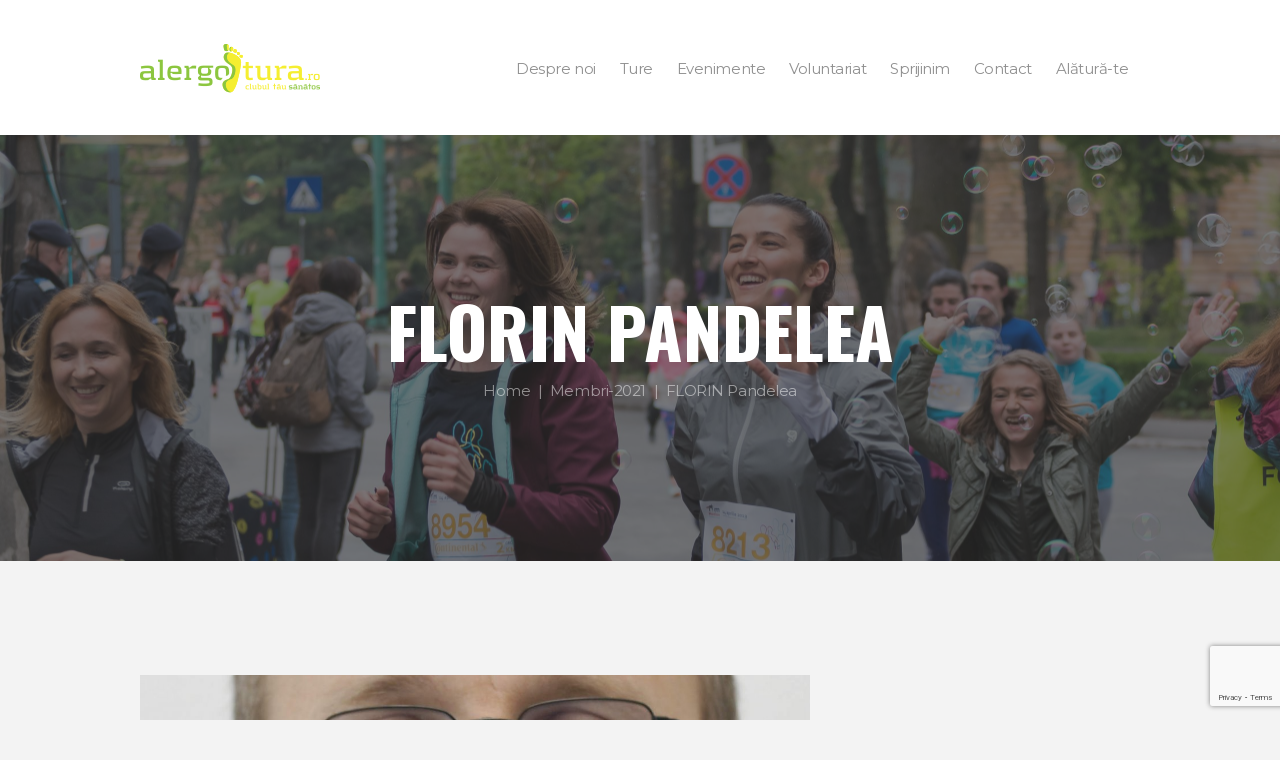

--- FILE ---
content_type: text/html; charset=UTF-8
request_url: https://alergotura.ro/florin-pandelea-2/
body_size: 19617
content:
<!DOCTYPE html>
<html lang="ro-RO" class="scheme_original_copy">
<head>
    <title>FLORIN Pandelea &#8211; Alergotura</title>
<meta name='robots' content='max-image-preview:large' />
        <meta charset="UTF-8" />
        <meta name="viewport" content="width=device-width, initial-scale=1, maximum-scale=1">
        <meta name="format-detection" content="telephone=no">

        <link rel="profile" href="//gmpg.org/xfn" />
        <link rel="pingback" href="https://alergotura.ro/xmlrpc.php" />

        <link rel='dns-prefetch' href='//fonts.googleapis.com' />
<link rel="alternate" type="application/rss+xml" title="Alergotura &raquo; Flux" href="https://alergotura.ro/feed/" />
<link rel="alternate" type="application/rss+xml" title="Alergotura &raquo; Flux comentarii" href="https://alergotura.ro/comments/feed/" />
<link rel="alternate" type="text/calendar" title="Flux iCal Alergotura &raquo;" href="https://alergotura.ro/events/?ical=1" />
<link rel="alternate" title="oEmbed (JSON)" type="application/json+oembed" href="https://alergotura.ro/wp-json/oembed/1.0/embed?url=https%3A%2F%2Falergotura.ro%2Fflorin-pandelea-2%2F&#038;lang=ro" />
<link rel="alternate" title="oEmbed (XML)" type="text/xml+oembed" href="https://alergotura.ro/wp-json/oembed/1.0/embed?url=https%3A%2F%2Falergotura.ro%2Fflorin-pandelea-2%2F&#038;format=xml&#038;lang=ro" />
<meta property="og:image" content="https://alergotura.ro/wp-content/uploads/2020/02/I305649.jpg"/>
<style id='wp-img-auto-sizes-contain-inline-css' type='text/css'>
img:is([sizes=auto i],[sizes^="auto," i]){contain-intrinsic-size:3000px 1500px}
/*# sourceURL=wp-img-auto-sizes-contain-inline-css */
</style>
<link rel='stylesheet' id='sbi_styles-css' href='https://alergotura.ro/wp-content/plugins/instagram-feed/css/sbi-styles.min.css?ver=6.10.0' type='text/css' media='all' />
<style id='wp-emoji-styles-inline-css' type='text/css'>

	img.wp-smiley, img.emoji {
		display: inline !important;
		border: none !important;
		box-shadow: none !important;
		height: 1em !important;
		width: 1em !important;
		margin: 0 0.07em !important;
		vertical-align: -0.1em !important;
		background: none !important;
		padding: 0 !important;
	}
/*# sourceURL=wp-emoji-styles-inline-css */
</style>
<link rel='stylesheet' id='wp-block-library-css' href='https://alergotura.ro/wp-includes/css/dist/block-library/style.min.css?ver=6.9' type='text/css' media='all' />
<style id='global-styles-inline-css' type='text/css'>
:root{--wp--preset--aspect-ratio--square: 1;--wp--preset--aspect-ratio--4-3: 4/3;--wp--preset--aspect-ratio--3-4: 3/4;--wp--preset--aspect-ratio--3-2: 3/2;--wp--preset--aspect-ratio--2-3: 2/3;--wp--preset--aspect-ratio--16-9: 16/9;--wp--preset--aspect-ratio--9-16: 9/16;--wp--preset--color--black: #000000;--wp--preset--color--cyan-bluish-gray: #abb8c3;--wp--preset--color--white: #ffffff;--wp--preset--color--pale-pink: #f78da7;--wp--preset--color--vivid-red: #cf2e2e;--wp--preset--color--luminous-vivid-orange: #ff6900;--wp--preset--color--luminous-vivid-amber: #fcb900;--wp--preset--color--light-green-cyan: #7bdcb5;--wp--preset--color--vivid-green-cyan: #00d084;--wp--preset--color--pale-cyan-blue: #8ed1fc;--wp--preset--color--vivid-cyan-blue: #0693e3;--wp--preset--color--vivid-purple: #9b51e0;--wp--preset--gradient--vivid-cyan-blue-to-vivid-purple: linear-gradient(135deg,rgb(6,147,227) 0%,rgb(155,81,224) 100%);--wp--preset--gradient--light-green-cyan-to-vivid-green-cyan: linear-gradient(135deg,rgb(122,220,180) 0%,rgb(0,208,130) 100%);--wp--preset--gradient--luminous-vivid-amber-to-luminous-vivid-orange: linear-gradient(135deg,rgb(252,185,0) 0%,rgb(255,105,0) 100%);--wp--preset--gradient--luminous-vivid-orange-to-vivid-red: linear-gradient(135deg,rgb(255,105,0) 0%,rgb(207,46,46) 100%);--wp--preset--gradient--very-light-gray-to-cyan-bluish-gray: linear-gradient(135deg,rgb(238,238,238) 0%,rgb(169,184,195) 100%);--wp--preset--gradient--cool-to-warm-spectrum: linear-gradient(135deg,rgb(74,234,220) 0%,rgb(151,120,209) 20%,rgb(207,42,186) 40%,rgb(238,44,130) 60%,rgb(251,105,98) 80%,rgb(254,248,76) 100%);--wp--preset--gradient--blush-light-purple: linear-gradient(135deg,rgb(255,206,236) 0%,rgb(152,150,240) 100%);--wp--preset--gradient--blush-bordeaux: linear-gradient(135deg,rgb(254,205,165) 0%,rgb(254,45,45) 50%,rgb(107,0,62) 100%);--wp--preset--gradient--luminous-dusk: linear-gradient(135deg,rgb(255,203,112) 0%,rgb(199,81,192) 50%,rgb(65,88,208) 100%);--wp--preset--gradient--pale-ocean: linear-gradient(135deg,rgb(255,245,203) 0%,rgb(182,227,212) 50%,rgb(51,167,181) 100%);--wp--preset--gradient--electric-grass: linear-gradient(135deg,rgb(202,248,128) 0%,rgb(113,206,126) 100%);--wp--preset--gradient--midnight: linear-gradient(135deg,rgb(2,3,129) 0%,rgb(40,116,252) 100%);--wp--preset--font-size--small: 13px;--wp--preset--font-size--medium: 20px;--wp--preset--font-size--large: 36px;--wp--preset--font-size--x-large: 42px;--wp--preset--spacing--20: 0.44rem;--wp--preset--spacing--30: 0.67rem;--wp--preset--spacing--40: 1rem;--wp--preset--spacing--50: 1.5rem;--wp--preset--spacing--60: 2.25rem;--wp--preset--spacing--70: 3.38rem;--wp--preset--spacing--80: 5.06rem;--wp--preset--shadow--natural: 6px 6px 9px rgba(0, 0, 0, 0.2);--wp--preset--shadow--deep: 12px 12px 50px rgba(0, 0, 0, 0.4);--wp--preset--shadow--sharp: 6px 6px 0px rgba(0, 0, 0, 0.2);--wp--preset--shadow--outlined: 6px 6px 0px -3px rgb(255, 255, 255), 6px 6px rgb(0, 0, 0);--wp--preset--shadow--crisp: 6px 6px 0px rgb(0, 0, 0);}:where(.is-layout-flex){gap: 0.5em;}:where(.is-layout-grid){gap: 0.5em;}body .is-layout-flex{display: flex;}.is-layout-flex{flex-wrap: wrap;align-items: center;}.is-layout-flex > :is(*, div){margin: 0;}body .is-layout-grid{display: grid;}.is-layout-grid > :is(*, div){margin: 0;}:where(.wp-block-columns.is-layout-flex){gap: 2em;}:where(.wp-block-columns.is-layout-grid){gap: 2em;}:where(.wp-block-post-template.is-layout-flex){gap: 1.25em;}:where(.wp-block-post-template.is-layout-grid){gap: 1.25em;}.has-black-color{color: var(--wp--preset--color--black) !important;}.has-cyan-bluish-gray-color{color: var(--wp--preset--color--cyan-bluish-gray) !important;}.has-white-color{color: var(--wp--preset--color--white) !important;}.has-pale-pink-color{color: var(--wp--preset--color--pale-pink) !important;}.has-vivid-red-color{color: var(--wp--preset--color--vivid-red) !important;}.has-luminous-vivid-orange-color{color: var(--wp--preset--color--luminous-vivid-orange) !important;}.has-luminous-vivid-amber-color{color: var(--wp--preset--color--luminous-vivid-amber) !important;}.has-light-green-cyan-color{color: var(--wp--preset--color--light-green-cyan) !important;}.has-vivid-green-cyan-color{color: var(--wp--preset--color--vivid-green-cyan) !important;}.has-pale-cyan-blue-color{color: var(--wp--preset--color--pale-cyan-blue) !important;}.has-vivid-cyan-blue-color{color: var(--wp--preset--color--vivid-cyan-blue) !important;}.has-vivid-purple-color{color: var(--wp--preset--color--vivid-purple) !important;}.has-black-background-color{background-color: var(--wp--preset--color--black) !important;}.has-cyan-bluish-gray-background-color{background-color: var(--wp--preset--color--cyan-bluish-gray) !important;}.has-white-background-color{background-color: var(--wp--preset--color--white) !important;}.has-pale-pink-background-color{background-color: var(--wp--preset--color--pale-pink) !important;}.has-vivid-red-background-color{background-color: var(--wp--preset--color--vivid-red) !important;}.has-luminous-vivid-orange-background-color{background-color: var(--wp--preset--color--luminous-vivid-orange) !important;}.has-luminous-vivid-amber-background-color{background-color: var(--wp--preset--color--luminous-vivid-amber) !important;}.has-light-green-cyan-background-color{background-color: var(--wp--preset--color--light-green-cyan) !important;}.has-vivid-green-cyan-background-color{background-color: var(--wp--preset--color--vivid-green-cyan) !important;}.has-pale-cyan-blue-background-color{background-color: var(--wp--preset--color--pale-cyan-blue) !important;}.has-vivid-cyan-blue-background-color{background-color: var(--wp--preset--color--vivid-cyan-blue) !important;}.has-vivid-purple-background-color{background-color: var(--wp--preset--color--vivid-purple) !important;}.has-black-border-color{border-color: var(--wp--preset--color--black) !important;}.has-cyan-bluish-gray-border-color{border-color: var(--wp--preset--color--cyan-bluish-gray) !important;}.has-white-border-color{border-color: var(--wp--preset--color--white) !important;}.has-pale-pink-border-color{border-color: var(--wp--preset--color--pale-pink) !important;}.has-vivid-red-border-color{border-color: var(--wp--preset--color--vivid-red) !important;}.has-luminous-vivid-orange-border-color{border-color: var(--wp--preset--color--luminous-vivid-orange) !important;}.has-luminous-vivid-amber-border-color{border-color: var(--wp--preset--color--luminous-vivid-amber) !important;}.has-light-green-cyan-border-color{border-color: var(--wp--preset--color--light-green-cyan) !important;}.has-vivid-green-cyan-border-color{border-color: var(--wp--preset--color--vivid-green-cyan) !important;}.has-pale-cyan-blue-border-color{border-color: var(--wp--preset--color--pale-cyan-blue) !important;}.has-vivid-cyan-blue-border-color{border-color: var(--wp--preset--color--vivid-cyan-blue) !important;}.has-vivid-purple-border-color{border-color: var(--wp--preset--color--vivid-purple) !important;}.has-vivid-cyan-blue-to-vivid-purple-gradient-background{background: var(--wp--preset--gradient--vivid-cyan-blue-to-vivid-purple) !important;}.has-light-green-cyan-to-vivid-green-cyan-gradient-background{background: var(--wp--preset--gradient--light-green-cyan-to-vivid-green-cyan) !important;}.has-luminous-vivid-amber-to-luminous-vivid-orange-gradient-background{background: var(--wp--preset--gradient--luminous-vivid-amber-to-luminous-vivid-orange) !important;}.has-luminous-vivid-orange-to-vivid-red-gradient-background{background: var(--wp--preset--gradient--luminous-vivid-orange-to-vivid-red) !important;}.has-very-light-gray-to-cyan-bluish-gray-gradient-background{background: var(--wp--preset--gradient--very-light-gray-to-cyan-bluish-gray) !important;}.has-cool-to-warm-spectrum-gradient-background{background: var(--wp--preset--gradient--cool-to-warm-spectrum) !important;}.has-blush-light-purple-gradient-background{background: var(--wp--preset--gradient--blush-light-purple) !important;}.has-blush-bordeaux-gradient-background{background: var(--wp--preset--gradient--blush-bordeaux) !important;}.has-luminous-dusk-gradient-background{background: var(--wp--preset--gradient--luminous-dusk) !important;}.has-pale-ocean-gradient-background{background: var(--wp--preset--gradient--pale-ocean) !important;}.has-electric-grass-gradient-background{background: var(--wp--preset--gradient--electric-grass) !important;}.has-midnight-gradient-background{background: var(--wp--preset--gradient--midnight) !important;}.has-small-font-size{font-size: var(--wp--preset--font-size--small) !important;}.has-medium-font-size{font-size: var(--wp--preset--font-size--medium) !important;}.has-large-font-size{font-size: var(--wp--preset--font-size--large) !important;}.has-x-large-font-size{font-size: var(--wp--preset--font-size--x-large) !important;}
/*# sourceURL=global-styles-inline-css */
</style>

<style id='classic-theme-styles-inline-css' type='text/css'>
/*! This file is auto-generated */
.wp-block-button__link{color:#fff;background-color:#32373c;border-radius:9999px;box-shadow:none;text-decoration:none;padding:calc(.667em + 2px) calc(1.333em + 2px);font-size:1.125em}.wp-block-file__button{background:#32373c;color:#fff;text-decoration:none}
/*# sourceURL=/wp-includes/css/classic-themes.min.css */
</style>
<link rel='stylesheet' id='contact-form-7-css' href='https://alergotura.ro/wp-content/plugins/contact-form-7/includes/css/styles.css?ver=6.1.4' type='text/css' media='all' />
<link rel='stylesheet' id='essential-grid-plugin-settings-css' href='https://alergotura.ro/wp-content/plugins/essential-grid/public/assets/css/settings.css?ver=2.3.3' type='text/css' media='all' />
<link rel='stylesheet' id='tp-fontello-css' href='https://alergotura.ro/wp-content/plugins/essential-grid/public/assets/font/fontello/css/fontello.css?ver=2.3.3' type='text/css' media='all' />
<link rel='stylesheet' id='rs-plugin-settings-css' href='https://alergotura.ro/wp-content/plugins/revslider/public/assets/css/rs6.css?ver=6.1.3' type='text/css' media='all' />
<style id='rs-plugin-settings-inline-css' type='text/css'>
#rs-demo-id {}
/*# sourceURL=rs-plugin-settings-inline-css */
</style>
<link rel='stylesheet' id='parent-style-css' href='https://alergotura.ro/wp-content/themes/runcrew/style.css?ver=6.9' type='text/css' media='all' />
<link rel='stylesheet' id='runcrew-font-google-fonts-style-css' href='//fonts.googleapis.com/css?family=Montserrat:300,300italic,400,400italic,700,700italic|Oswald:300,300italic,400,400italic,700,700italic&#038;subset=latin,latin-ext' type='text/css' media='all' />
<link rel='stylesheet' id='fontello-style-css' href='https://alergotura.ro/wp-content/themes/alergotura-runcrew/css/fontello/css/fontello.css' type='text/css' media='all' />
<link rel='stylesheet' id='runcrew-main-style-css' href='https://alergotura.ro/wp-content/themes/alergotura-runcrew/style.css' type='text/css' media='all' />
<link rel='stylesheet' id='runcrew-animation-style-css' href='https://alergotura.ro/wp-content/themes/runcrew/fw/css/core.animation.css' type='text/css' media='all' />
<link rel='stylesheet' id='runcrew-shortcodes-style-css' href='https://alergotura.ro/wp-content/plugins/trx_utils/shortcodes/theme.shortcodes.css' type='text/css' media='all' />
<link rel='stylesheet' id='runcrew-plugin-tribe-events-style-css' href='https://alergotura.ro/wp-content/themes/runcrew/css/plugin.tribe-events.css' type='text/css' media='all' />
<link rel='stylesheet' id='runcrew-skin-style-css' href='https://alergotura.ro/wp-content/themes/runcrew/skins/default/skin.css' type='text/css' media='all' />
<link rel='stylesheet' id='runcrew-custom-style-css' href='https://alergotura.ro/wp-content/themes/runcrew/fw/css/custom-style.css' type='text/css' media='all' />
<link rel='stylesheet' id='runcrew-responsive-style-css' href='https://alergotura.ro/wp-content/themes/alergotura-runcrew/css/responsive.css' type='text/css' media='all' />
<link rel='stylesheet' id='runcrew-skin-responsive-style-css' href='https://alergotura.ro/wp-content/themes/runcrew/skins/default/skin.responsive.css' type='text/css' media='all' />
<link rel='stylesheet' id='mediaelement-css' href='https://alergotura.ro/wp-includes/js/mediaelement/mediaelementplayer-legacy.min.css?ver=4.2.17' type='text/css' media='all' />
<link rel='stylesheet' id='wp-mediaelement-css' href='https://alergotura.ro/wp-includes/js/mediaelement/wp-mediaelement.min.css?ver=6.9' type='text/css' media='all' />
<script type="text/javascript" src="https://alergotura.ro/wp-includes/js/jquery/jquery.min.js?ver=3.7.1" id="jquery-core-js"></script>
<script type="text/javascript" src="https://alergotura.ro/wp-includes/js/jquery/jquery-migrate.min.js?ver=3.4.1" id="jquery-migrate-js"></script>
<script type="text/javascript" src="https://alergotura.ro/wp-content/themes/runcrew/fw/js/photostack/modernizr.min.js" id="modernizr-js"></script>
<script></script><link rel="https://api.w.org/" href="https://alergotura.ro/wp-json/" /><link rel="alternate" title="JSON" type="application/json" href="https://alergotura.ro/wp-json/wp/v2/posts/16985" /><link rel="EditURI" type="application/rsd+xml" title="RSD" href="https://alergotura.ro/xmlrpc.php?rsd" />
<meta name="generator" content="WordPress 6.9" />
<link rel="canonical" href="https://alergotura.ro/florin-pandelea-2/" />
<link rel='shortlink' href='https://alergotura.ro/?p=16985' />
<meta name="et-api-version" content="v1"><meta name="et-api-origin" content="https://alergotura.ro"><link rel="https://theeventscalendar.com/" href="https://alergotura.ro/wp-json/tribe/tickets/v1/" /><meta name="tec-api-version" content="v1"><meta name="tec-api-origin" content="https://alergotura.ro"><link rel="alternate" href="https://alergotura.ro/wp-json/tribe/events/v1/" /><meta name="generator" content="Powered by WPBakery Page Builder - drag and drop page builder for WordPress."/>
<meta name="generator" content="Powered by Slider Revolution 6.1.3 - responsive, Mobile-Friendly Slider Plugin for WordPress with comfortable drag and drop interface." />
<link rel="icon" href="https://alergotura.ro/wp-content/uploads/2019/12/cropped-alergotura-1-32x32.png" sizes="32x32" />
<link rel="icon" href="https://alergotura.ro/wp-content/uploads/2019/12/cropped-alergotura-1-192x192.png" sizes="192x192" />
<link rel="apple-touch-icon" href="https://alergotura.ro/wp-content/uploads/2019/12/cropped-alergotura-1-180x180.png" />
<meta name="msapplication-TileImage" content="https://alergotura.ro/wp-content/uploads/2019/12/cropped-alergotura-1-270x270.png" />
<script type="text/javascript">function setREVStartSize(t){try{var h,e=document.getElementById(t.c).parentNode.offsetWidth;if(e=0===e||isNaN(e)?window.innerWidth:e,t.tabw=void 0===t.tabw?0:parseInt(t.tabw),t.thumbw=void 0===t.thumbw?0:parseInt(t.thumbw),t.tabh=void 0===t.tabh?0:parseInt(t.tabh),t.thumbh=void 0===t.thumbh?0:parseInt(t.thumbh),t.tabhide=void 0===t.tabhide?0:parseInt(t.tabhide),t.thumbhide=void 0===t.thumbhide?0:parseInt(t.thumbhide),t.mh=void 0===t.mh||""==t.mh||"auto"===t.mh?0:parseInt(t.mh,0),"fullscreen"===t.layout||"fullscreen"===t.l)h=Math.max(t.mh,window.innerHeight);else{for(var i in t.gw=Array.isArray(t.gw)?t.gw:[t.gw],t.rl)void 0!==t.gw[i]&&0!==t.gw[i]||(t.gw[i]=t.gw[i-1]);for(var i in t.gh=void 0===t.el||""===t.el||Array.isArray(t.el)&&0==t.el.length?t.gh:t.el,t.gh=Array.isArray(t.gh)?t.gh:[t.gh],t.rl)void 0!==t.gh[i]&&0!==t.gh[i]||(t.gh[i]=t.gh[i-1]);var r,a=new Array(t.rl.length),n=0;for(var i in t.tabw=t.tabhide>=e?0:t.tabw,t.thumbw=t.thumbhide>=e?0:t.thumbw,t.tabh=t.tabhide>=e?0:t.tabh,t.thumbh=t.thumbhide>=e?0:t.thumbh,t.rl)a[i]=t.rl[i]<window.innerWidth?0:t.rl[i];for(var i in r=a[0],a)r>a[i]&&0<a[i]&&(r=a[i],n=i);var d=e>t.gw[n]+t.tabw+t.thumbw?1:(e-(t.tabw+t.thumbw))/t.gw[n];h=t.gh[n]*d+(t.tabh+t.thumbh)}void 0===window.rs_init_css&&(window.rs_init_css=document.head.appendChild(document.createElement("style"))),document.getElementById(t.c).height=h,window.rs_init_css.innerHTML+="#"+t.c+"_wrapper { height: "+h+"px }"}catch(t){console.log("Failure at Presize of Slider:"+t)}};</script>
<noscript><style> .wpb_animate_when_almost_visible { opacity: 1; }</style></noscript><link rel='stylesheet' id='runcrew-messages-style-css' href='https://alergotura.ro/wp-content/themes/runcrew/fw/js/core.messages/core.messages.css' type='text/css' media='all' />
<link rel='stylesheet' id='magnific-style-css' href='https://alergotura.ro/wp-content/themes/runcrew/fw/js/magnific/magnific-popup.css' type='text/css' media='all' />
</head>

<body class="wp-singular post-template-default single single-post postid-16985 single-format-standard wp-theme-runcrew wp-child-theme-alergotura-runcrew tribe-no-js page-template-alergotura-runcrew-childtheme tec-no-tickets-on-recurring tec-no-rsvp-on-recurring runcrew_body body_style_wide body_transparent theme_skin_default article_style_stretch layout_single-standard template_single-standard scheme_original_copy top_panel_show top_panel_below sidebar_show sidebar_right sidebar_outer_hide wpb-js-composer js-comp-ver-7.9 vc_responsive tribe-theme-runcrew">

<a id="toc_home" class="sc_anchor" title="Home" data-description="&lt;i&gt;Return to Home&lt;/i&gt; - &lt;br&gt;navigate to home page of the site" data-icon="icon-home" data-url="https://alergotura.ro/" data-separator="yes"></a><a id="toc_top" class="sc_anchor" title="To Top" data-description="&lt;i&gt;Back to top&lt;/i&gt; - &lt;br&gt;scroll to top of the page" data-icon="icon-double-up" data-url="" data-separator="yes"></a>

    
    
    <div class="body_wrap">

        
        <div class="page_wrap">

            
        <div class="top_panel_fixed_wrap"></div>

        <header class="top_panel_wrap top_panel_style_7 scheme_original_copy">
            <div class="top_panel_wrap_inner top_panel_inner_style_7 top_panel_position_below">

                <div class="top_panel_middle">
                    <div class="content_wrap">
                        <div class="column-1_5 contact_logo">
                            		<div class="logo">
			<a href="https://alergotura.ro/"><img src="https://alergotura.ro/wp-content/uploads/2020/01/Logo_ALERGOTURA_transparent_small.png" class="logo_main" alt="img" width="180" height="49"><img src="https://alergotura.ro/wp-content/uploads/2020/01/Logo_ALERGOTURA_transparent_small.png" class="logo_fixed" alt="img" width="180" height="49"></a>
		</div>
		                        </div>
                        <div class="column-4_5 menu_main_wrap">
                            <nav class="menu_main_nav_area">
                                <ul id="menu_main" class="menu_main_nav"><li id="menu-item-1938" class="menu-item menu-item-type-custom menu-item-object-custom menu-item-has-children menu-item-1938"><a><span>Despre noi</span></a>
<ul class="sub-menu">
	<li id="menu-item-2983" class="menu-item menu-item-type-custom menu-item-object-custom menu-item-2983"><a href="https://alergotura.ro/echipa-executiva"><span>Echipa Executivă</span></a></li>
	<li id="menu-item-19709" class="menu-item menu-item-type-post_type menu-item-object-page menu-item-19709"><a href="https://alergotura.ro/alergolideri/"><span>Alergolideri</span></a></li>
	<li id="menu-item-13505" class="menu-item menu-item-type-post_type menu-item-object-page menu-item-13505"><a href="https://alergotura.ro/membrii-alergotura/"><span>Membrii Alergotura</span></a></li>
	<li id="menu-item-2984" class="menu-item menu-item-type-custom menu-item-object-custom menu-item-2984"><a href="https://alergotura.ro/documente/"><span>Documente</span></a></li>
	<li id="menu-item-14560" class="menu-item menu-item-type-taxonomy menu-item-object-category menu-item-14560"><a href="https://alergotura.ro/category/media/"><span>Apariții media</span></a></li>
	<li id="menu-item-2982" class="menu-item menu-item-type-custom menu-item-object-custom menu-item-has-children menu-item-2982"><a><span>Blog / Articole</span></a>
	<ul class="sub-menu">
		<li id="menu-item-14561" class="menu-item menu-item-type-taxonomy menu-item-object-category menu-item-14561"><a href="https://alergotura.ro/category/alergotura/"><span>Articole</span></a></li>
		<li id="menu-item-14562" class="menu-item menu-item-type-taxonomy menu-item-object-category menu-item-14562"><a href="https://alergotura.ro/category/concursuri-frecventate/"><span>Concursuri frecventate</span></a></li>
		<li id="menu-item-14564" class="menu-item menu-item-type-taxonomy menu-item-object-category menu-item-14564"><a href="https://alergotura.ro/category/organizate-de-noi/"><span>Organizate de noi</span></a></li>
		<li id="menu-item-14563" class="menu-item menu-item-type-taxonomy menu-item-object-category menu-item-14563"><a href="https://alergotura.ro/category/exemple/"><span>Exemple de succes</span></a></li>
		<li id="menu-item-14565" class="menu-item menu-item-type-taxonomy menu-item-object-category menu-item-14565"><a href="https://alergotura.ro/category/sfaturi/"><span>Sfaturi</span></a></li>
	</ul>
</li>
	<li id="menu-item-3622" class="menu-item menu-item-type-post_type menu-item-object-page menu-item-privacy-policy menu-item-3622"><a rel="privacy-policy" href="https://alergotura.ro/politica-de-confidentialitate/"><span>Politica de confidențialitate</span></a></li>
</ul>
</li>
<li id="menu-item-1945" class="menu-item menu-item-type-custom menu-item-object-custom menu-item-has-children menu-item-1945"><a><span>Ture</span></a>
<ul class="sub-menu">
	<li id="menu-item-2986" class="menu-item menu-item-type-taxonomy menu-item-object-tribe_events_cat menu-item-2986"><a href="https://alergotura.ro/events/categorie/ture-saptamanale/"><span>Ture săptămânale</span></a></li>
	<li id="menu-item-20546" class="menu-item menu-item-type-post_type menu-item-object-page menu-item-20546"><a href="https://alergotura.ro/alergotura-challenge/"><span>Alergotura Challenge</span></a></li>
	<li id="menu-item-20547" class="menu-item menu-item-type-post_type menu-item-object-page menu-item-20547"><a href="https://alergotura.ro/strava/"><span>Alergotura Challenge – Connect with Strava</span></a></li>
	<li id="menu-item-15707" class="menu-item menu-item-type-custom menu-item-object-custom menu-item-15707"><a><span>Ture de Cultură (momentan inactive)</span></a></li>
</ul>
</li>
<li id="menu-item-2678" class="menu-item menu-item-type-custom menu-item-object-custom menu-item-has-children menu-item-2678"><a><span>Evenimente</span></a>
<ul class="sub-menu">
	<li id="menu-item-2679" class="menu-item menu-item-type-custom menu-item-object-custom menu-item-2679"><a target="_blank" href="https://www.teamupandrun.ro/"><span>Team Up &#038; Run</span></a></li>
	<li id="menu-item-2680" class="menu-item menu-item-type-custom menu-item-object-custom menu-item-2680"><a target="_blank" href="https://www.timotion.ro/"><span>Timotion</span></a></li>
	<li id="menu-item-2681" class="menu-item menu-item-type-custom menu-item-object-custom menu-item-2681"><a target="_blank" href="https://lapetrovaseloinvie.ro/"><span>La Petrovaselo în vie!</span></a></li>
	<li id="menu-item-2682" class="menu-item menu-item-type-custom menu-item-object-custom menu-item-2682"><a target="_blank" href="https://turalicuricilor.ro/"><span>Tura Licuricilor</span></a></li>
	<li id="menu-item-2683" class="menu-item menu-item-type-custom menu-item-object-custom menu-item-2683"><a target="_blank" href="https://alerglaplai.ro/"><span>Pe-un picior de Plai!</span></a></li>
	<li id="menu-item-2684" class="menu-item menu-item-type-custom menu-item-object-custom menu-item-2684"><a target="_blank" href="https://www.timisoaracitymarathon.ro/"><span>Timisoara City Marathon</span></a></li>
</ul>
</li>
<li id="menu-item-2685" class="menu-item menu-item-type-custom menu-item-object-custom menu-item-has-children menu-item-2685"><a><span>Voluntariat</span></a>
<ul class="sub-menu">
	<li id="menu-item-2988" class="menu-item menu-item-type-custom menu-item-object-custom menu-item-2988"><a><span>Formular inactiv</span></a></li>
</ul>
</li>
<li id="menu-item-1947" class="menu-item menu-item-type-custom menu-item-object-custom menu-item-has-children menu-item-1947"><a><span>Sprijinim</span></a>
<ul class="sub-menu">
	<li id="menu-item-2686" class="menu-item menu-item-type-custom menu-item-object-custom menu-item-2686"><a target="_blank" href="https://www.fundatiacomunitaratimisoara.ro/ro/"><span>Fundația Comunitară Timișoara</span></a></li>
	<li id="menu-item-2997" class="menu-item menu-item-type-custom menu-item-object-custom menu-item-2997"><a target="_blank" href="https://www.facebook.com/faber.community/"><span>FABER</span></a></li>
	<li id="menu-item-19538" class="menu-item menu-item-type-custom menu-item-object-custom menu-item-19538"><a href="https://www.plai.ro/ambasada/"><span>AMBASADA</span></a></li>
	<li id="menu-item-19539" class="menu-item menu-item-type-custom menu-item-object-custom menu-item-19539"><a href="https://f-o-r.ro/"><span>F O R</span></a></li>
	<li id="menu-item-2998" class="menu-item menu-item-type-custom menu-item-object-custom menu-item-2998"><a target="_blank" href="http://www.plai.ro/festival/"><span>plai Festival</span></a></li>
	<li id="menu-item-2994" class="menu-item menu-item-type-custom menu-item-object-custom menu-item-2994"><a target="_blank" href="https://www.facebook.com/GradinescuGreenfeel/"><span>Grădinescu Timişoara &#8211; GreenFeel</span></a></li>
	<li id="menu-item-20000" class="menu-item menu-item-type-custom menu-item-object-custom menu-item-20000"><a href="https://www.facebook.com/CetateanDeTraian/"><span>Cetatean De Traian</span></a></li>
	<li id="menu-item-2687" class="menu-item menu-item-type-custom menu-item-object-custom menu-item-2687"><a target="_blank" href="http://alergpentruocauza.ro/"><span>Alerg Pentru O Cauză</span></a></li>
	<li id="menu-item-2992" class="menu-item menu-item-type-custom menu-item-object-custom menu-item-2992"><a target="_blank" href="http://hercules-maraton.ro/"><span>Hercules Maraton</span></a></li>
	<li id="menu-item-2993" class="menu-item menu-item-type-custom menu-item-object-custom menu-item-2993"><a target="_blank" href="https://www.experientamultisport.ro/"><span>Experiența Multisport</span></a></li>
	<li id="menu-item-2995" class="menu-item menu-item-type-custom menu-item-object-custom menu-item-2995"><a target="_blank" href="https://www.upt.ro/"><span>Universitatea Politehnica Timișoara</span></a></li>
</ul>
</li>
<li id="menu-item-2131" class="menu-item menu-item-type-post_type menu-item-object-page menu-item-has-children menu-item-2131"><a href="https://alergotura.ro/contact/"><span>Contact</span></a>
<ul class="sub-menu">
	<li id="menu-item-3033" class="menu-item menu-item-type-custom menu-item-object-custom menu-item-3033"><a href="https://alergotura.ro/contact/"><span>Ai o întrebare?</span></a></li>
	<li id="menu-item-3026" class="menu-item menu-item-type-custom menu-item-object-custom menu-item-3026"><a href="https://alergotura.ro/services/doneaza-sponsorizeaza/"><span>Donează</span></a></li>
	<li id="menu-item-3027" class="menu-item menu-item-type-custom menu-item-object-custom menu-item-3027"><a href="https://alergotura.ro/services/doneaza-sponsorizeaza/"><span>Sponsorizează</span></a></li>
</ul>
</li>
<li id="menu-item-2957" class="menu-item menu-item-type-custom menu-item-object-custom menu-item-2957"><a href="https://alergotura.ro/services/alatura-te/"><span>Alătură-te</span></a></li>
</ul>                            </nav>
                        </div>
                    </div>
                </div>


            </div>
        </header>

        <section class="top_panel_image"  style="background-image: url(https://alergotura.ro/wp-content/uploads/2020/01/IMG_6484-49-scaled.jpg)">
            <div class="top_panel_image_hover"></div>
            <div class="top_panel_image_header">
                <h2 itemprop="headline" class="top_panel_image_title entry-title">FLORIN Pandelea</h2>
                <div class="breadcrumbs">
                    <a class="breadcrumbs_item home" href="https://alergotura.ro/">Home</a><span class="breadcrumbs_delimiter"></span><a class="breadcrumbs_item cat_post" href="https://alergotura.ro/category/membri-2021/">Membri-2021</a><span class="breadcrumbs_delimiter"></span><span class="breadcrumbs_item current">FLORIN Pandelea</span>                </div>
            </div>
        </section>
        	<div class="header_mobile">
		<div class="content_wrap">
			<div class="menu_button icon-menu"></div>
					<div class="logo">
			<a href="https://alergotura.ro/"><img src="https://alergotura.ro/wp-content/uploads/2020/01/Logo_ALERGOTURA_transparent_small.png" class="logo_main" alt="img" width="180" height="49"></a>
		</div>
				</div>
		<div class="side_wrap">
			<div class="close icon-cancel"></div>
			<div class="panel_top">
				<nav class="menu_main_nav_area">
					<ul id="menu_mobile" class="menu_main_nav"><li class="menu-item menu-item-type-custom menu-item-object-custom menu-item-has-children menu-item-1938"><a><span>Despre noi</span></a>
<ul class="sub-menu">
	<li class="menu-item menu-item-type-custom menu-item-object-custom menu-item-2983"><a href="https://alergotura.ro/echipa-executiva"><span>Echipa Executivă</span></a></li>
	<li class="menu-item menu-item-type-post_type menu-item-object-page menu-item-19709"><a href="https://alergotura.ro/alergolideri/"><span>Alergolideri</span></a></li>
	<li class="menu-item menu-item-type-post_type menu-item-object-page menu-item-13505"><a href="https://alergotura.ro/membrii-alergotura/"><span>Membrii Alergotura</span></a></li>
	<li class="menu-item menu-item-type-custom menu-item-object-custom menu-item-2984"><a href="https://alergotura.ro/documente/"><span>Documente</span></a></li>
	<li class="menu-item menu-item-type-taxonomy menu-item-object-category menu-item-14560"><a href="https://alergotura.ro/category/media/"><span>Apariții media</span></a></li>
	<li class="menu-item menu-item-type-custom menu-item-object-custom menu-item-has-children menu-item-2982"><a><span>Blog / Articole</span></a>
	<ul class="sub-menu">
		<li class="menu-item menu-item-type-taxonomy menu-item-object-category menu-item-14561"><a href="https://alergotura.ro/category/alergotura/"><span>Articole</span></a></li>
		<li class="menu-item menu-item-type-taxonomy menu-item-object-category menu-item-14562"><a href="https://alergotura.ro/category/concursuri-frecventate/"><span>Concursuri frecventate</span></a></li>
		<li class="menu-item menu-item-type-taxonomy menu-item-object-category menu-item-14564"><a href="https://alergotura.ro/category/organizate-de-noi/"><span>Organizate de noi</span></a></li>
		<li class="menu-item menu-item-type-taxonomy menu-item-object-category menu-item-14563"><a href="https://alergotura.ro/category/exemple/"><span>Exemple de succes</span></a></li>
		<li class="menu-item menu-item-type-taxonomy menu-item-object-category menu-item-14565"><a href="https://alergotura.ro/category/sfaturi/"><span>Sfaturi</span></a></li>
	</ul>
</li>
	<li class="menu-item menu-item-type-post_type menu-item-object-page menu-item-privacy-policy menu-item-3622"><a rel="privacy-policy" href="https://alergotura.ro/politica-de-confidentialitate/"><span>Politica de confidențialitate</span></a></li>
</ul>
</li>
<li class="menu-item menu-item-type-custom menu-item-object-custom menu-item-has-children menu-item-1945"><a><span>Ture</span></a>
<ul class="sub-menu">
	<li class="menu-item menu-item-type-taxonomy menu-item-object-tribe_events_cat menu-item-2986"><a href="https://alergotura.ro/events/categorie/ture-saptamanale/"><span>Ture săptămânale</span></a></li>
	<li class="menu-item menu-item-type-post_type menu-item-object-page menu-item-20546"><a href="https://alergotura.ro/alergotura-challenge/"><span>Alergotura Challenge</span></a></li>
	<li class="menu-item menu-item-type-post_type menu-item-object-page menu-item-20547"><a href="https://alergotura.ro/strava/"><span>Alergotura Challenge – Connect with Strava</span></a></li>
	<li class="menu-item menu-item-type-custom menu-item-object-custom menu-item-15707"><a><span>Ture de Cultură (momentan inactive)</span></a></li>
</ul>
</li>
<li class="menu-item menu-item-type-custom menu-item-object-custom menu-item-has-children menu-item-2678"><a><span>Evenimente</span></a>
<ul class="sub-menu">
	<li class="menu-item menu-item-type-custom menu-item-object-custom menu-item-2679"><a target="_blank" href="https://www.teamupandrun.ro/"><span>Team Up &#038; Run</span></a></li>
	<li class="menu-item menu-item-type-custom menu-item-object-custom menu-item-2680"><a target="_blank" href="https://www.timotion.ro/"><span>Timotion</span></a></li>
	<li class="menu-item menu-item-type-custom menu-item-object-custom menu-item-2681"><a target="_blank" href="https://lapetrovaseloinvie.ro/"><span>La Petrovaselo în vie!</span></a></li>
	<li class="menu-item menu-item-type-custom menu-item-object-custom menu-item-2682"><a target="_blank" href="https://turalicuricilor.ro/"><span>Tura Licuricilor</span></a></li>
	<li class="menu-item menu-item-type-custom menu-item-object-custom menu-item-2683"><a target="_blank" href="https://alerglaplai.ro/"><span>Pe-un picior de Plai!</span></a></li>
	<li class="menu-item menu-item-type-custom menu-item-object-custom menu-item-2684"><a target="_blank" href="https://www.timisoaracitymarathon.ro/"><span>Timisoara City Marathon</span></a></li>
</ul>
</li>
<li class="menu-item menu-item-type-custom menu-item-object-custom menu-item-has-children menu-item-2685"><a><span>Voluntariat</span></a>
<ul class="sub-menu">
	<li class="menu-item menu-item-type-custom menu-item-object-custom menu-item-2988"><a><span>Formular inactiv</span></a></li>
</ul>
</li>
<li class="menu-item menu-item-type-custom menu-item-object-custom menu-item-has-children menu-item-1947"><a><span>Sprijinim</span></a>
<ul class="sub-menu">
	<li class="menu-item menu-item-type-custom menu-item-object-custom menu-item-2686"><a target="_blank" href="https://www.fundatiacomunitaratimisoara.ro/ro/"><span>Fundația Comunitară Timișoara</span></a></li>
	<li class="menu-item menu-item-type-custom menu-item-object-custom menu-item-2997"><a target="_blank" href="https://www.facebook.com/faber.community/"><span>FABER</span></a></li>
	<li class="menu-item menu-item-type-custom menu-item-object-custom menu-item-19538"><a href="https://www.plai.ro/ambasada/"><span>AMBASADA</span></a></li>
	<li class="menu-item menu-item-type-custom menu-item-object-custom menu-item-19539"><a href="https://f-o-r.ro/"><span>F O R</span></a></li>
	<li class="menu-item menu-item-type-custom menu-item-object-custom menu-item-2998"><a target="_blank" href="http://www.plai.ro/festival/"><span>plai Festival</span></a></li>
	<li class="menu-item menu-item-type-custom menu-item-object-custom menu-item-2994"><a target="_blank" href="https://www.facebook.com/GradinescuGreenfeel/"><span>Grădinescu Timişoara &#8211; GreenFeel</span></a></li>
	<li class="menu-item menu-item-type-custom menu-item-object-custom menu-item-20000"><a href="https://www.facebook.com/CetateanDeTraian/"><span>Cetatean De Traian</span></a></li>
	<li class="menu-item menu-item-type-custom menu-item-object-custom menu-item-2687"><a target="_blank" href="http://alergpentruocauza.ro/"><span>Alerg Pentru O Cauză</span></a></li>
	<li class="menu-item menu-item-type-custom menu-item-object-custom menu-item-2992"><a target="_blank" href="http://hercules-maraton.ro/"><span>Hercules Maraton</span></a></li>
	<li class="menu-item menu-item-type-custom menu-item-object-custom menu-item-2993"><a target="_blank" href="https://www.experientamultisport.ro/"><span>Experiența Multisport</span></a></li>
	<li class="menu-item menu-item-type-custom menu-item-object-custom menu-item-2995"><a target="_blank" href="https://www.upt.ro/"><span>Universitatea Politehnica Timișoara</span></a></li>
</ul>
</li>
<li class="menu-item menu-item-type-post_type menu-item-object-page menu-item-has-children menu-item-2131"><a href="https://alergotura.ro/contact/"><span>Contact</span></a>
<ul class="sub-menu">
	<li class="menu-item menu-item-type-custom menu-item-object-custom menu-item-3033"><a href="https://alergotura.ro/contact/"><span>Ai o întrebare?</span></a></li>
	<li class="menu-item menu-item-type-custom menu-item-object-custom menu-item-3026"><a href="https://alergotura.ro/services/doneaza-sponsorizeaza/"><span>Donează</span></a></li>
	<li class="menu-item menu-item-type-custom menu-item-object-custom menu-item-3027"><a href="https://alergotura.ro/services/doneaza-sponsorizeaza/"><span>Sponsorizează</span></a></li>
</ul>
</li>
<li class="menu-item menu-item-type-custom menu-item-object-custom menu-item-2957"><a href="https://alergotura.ro/services/alatura-te/"><span>Alătură-te</span></a></li>
</ul>				</nav>
				<div class="search_wrap search_style_regular search_state_fixed search_ajax">
						<div class="search_form_wrap">
							<form role="search" method="get" class="search_form" action="https://alergotura.ro/">
								<button type="submit" class="search_submit icon-search-light" title="Start search"></button>
								<input type="text" class="search_field" placeholder="Search" value="" name="s" />
							</form>
						</div>
						<div class="search_results widget_area scheme_original"><a class="search_results_close icon-cancel"></a><div class="search_results_content"></div></div>
				</div>			</div>
			
			
			<div class="panel_bottom">
							</div>
		</div>
		<div class="mask"></div>
	</div>
            <div class="page_content_wrap page_paddings_yes">


<div class="content_wrap">
<div class="content">
<article class="itemscope post_item post_item_single post_featured_center post_format_standard post-16985 post type-post status-publish format-standard has-post-thumbnail hentry category-membri-2021" itemscope itemtype="http://schema.org/Article">			<section class="post_featured">
							<div class="post_thumb" data-image="https://alergotura.ro/wp-content/uploads/2020/02/I305649.jpg" data-title="FLORIN Pandelea">
					<a class="hover_icon hover_icon_view" href="https://alergotura.ro/wp-content/uploads/2020/02/I305649.jpg" title="FLORIN Pandelea"><img class="wp-post-image" width="1170" height="659" alt="FLORIN Pandelea" src="https://alergotura.ro/wp-content/uploads/2020/02/I305649-1170x659.jpg" itemprop="image"></a>
				</div>
							</section>
			
<section class="post_content" itemprop="articleBody"><div class="post_info">
			<span class="post_info_item post_info_posted"> <a href="https://alergotura.ro/florin-pandelea-2/" class="post_info_date">31/08/2021</a></span>
				<span class="post_info_item post_info_counters">	<span class="post_counters_item post_counters_views icon-eye" title="Views - 1" href="https://alergotura.ro/florin-pandelea-2/"><span class="post_counters_number">1</span></span>
		<a class="post_counters_item post_counters_comments icon-comment_icon" title="Comments - 0" href="https://alergotura.ro/florin-pandelea-2/#respond"><span class="post_counters_number">0</span></a>
		<a class="post_counters_item post_counters_likes icon-like_icon enabled" title="Like" href="#"
		data-postid="16985"
		data-likes="0"
		data-title-like="Like"
		data-title-dislike="Dislike"><span class="post_counters_number">0</span></a>
	</span>
		</div>
				</section> <!-- </section> class="post_content" itemprop="articleBody"> -->		<section class="post_author author vcard" itemprop="author" itemscope itemtype="http://schema.org/Person">
			<div class="post_author_avatar"><a href="https://alergotura.ro/author/alex/" itemprop="image"></a></div>
			<h5 class="post_author_title">About author: <span itemprop="name"><a href="https://alergotura.ro/author/alex/" class="fn">alex</a></span></h5>
			<div class="post_author_info" itemprop="description">
									</div>
		</section>
			<section class="related_wrap related_wrap_empty"></section>
	
			</article> <!-- </article> class="itemscope post_item post_item_single post_featured_center post_format_standard post-16985 post type-post status-publish format-standard has-post-thumbnail hentry category-membri-2021" itemscope itemtype="http://schema.org/Article"> -->
		</div> <!-- </div> class="content"> -->	<div class="sidebar widget_area scheme_original_copy" role="complementary">
		<div class="sidebar_inner widget_area_inner">
					</div>
	</div> <!-- /.sidebar -->
	
	</div> <!-- </div> class="content_wrap"> -->			
			</div>		<!-- </.page_content_wrap> -->
			
			                <footer class="socials_wrap scheme_original_copy">
                    <div class="socials_wrap_inner">
                        <div class="content_wrap">
                            <div class="sc_socials sc_socials_type_icons sc_socials_shape_round sc_socials_size_small"><div class="sc_socials_item"><a href="https://www.facebook.com/Alergotura/" target="_blank" class="social_icons social_facebook"><span class="icon-facebook"></span></a><span class="name_social_link">facebook</span></div><div class="sc_socials_item"><a href="https://www.instagram.com/Alergotura/" target="_blank" class="social_icons social_instagram"><span class="icon-instagram"></span></a><span class="name_social_link"></span></div><div class="sc_socials_item"><a href="https://vimeo.com/alergotura" target="_blank" class="social_icons social_vimeo"><span class="icon-vimeo"></span></a><span class="name_social_link">vimeo</span></div></div>                        </div>	<!-- /.content_wrap -->
                    </div>	<!-- /.contacts_wrap_inner -->
                </footer>	<!-- /.contacts_wrap -->
                				<footer class="footer_wrap widget_area scheme_original_copy">
					<div class="footer_wrap_inner widget_area_inner">
						<div class="content_wrap">
							<div class="columns_wrap"><aside id="runcrew_widget_socials-3" class="widget_number_1 column-1_3 widget widget_socials">		<div class="widget_inner">
            		<div class="logo">
			<a href="https://alergotura.ro/"><img src="https://alergotura.ro/wp-content/uploads/2020/01/logo-alergotura-transparent-background.png" class="logo_main" alt="img" width="2660" height="725"></a>
		</div>
				</div>

		</aside><aside id="nav_menu-4" class="widget_number_2 column-1_3 widget widget_nav_menu"><h4 class="widget_title">Evenimente Alergotura</h4><div class="menu-evenimente-container"><ul id="menu-evenimente" class="menu"><li id="menu-item-2692" class="menu-item menu-item-type-custom menu-item-object-custom menu-item-2692"><a href="https://www.teamupandrun.ro/">Team Up &#038; Run</a></li>
<li id="menu-item-2693" class="menu-item menu-item-type-custom menu-item-object-custom menu-item-2693"><a href="https://www.timotion.ro/">Timotion</a></li>
<li id="menu-item-2694" class="menu-item menu-item-type-custom menu-item-object-custom menu-item-2694"><a href="https://lapetrovaseloinvie.ro/">La Petrovaselo în vie!</a></li>
<li id="menu-item-2695" class="menu-item menu-item-type-custom menu-item-object-custom menu-item-2695"><a href="https://turalicuricilor.ro/">Tura Licuricilor</a></li>
<li id="menu-item-2696" class="menu-item menu-item-type-custom menu-item-object-custom menu-item-2696"><a href="https://alerglaplai.ro/">Pe-un picior de Plai!</a></li>
<li id="menu-item-2697" class="menu-item menu-item-type-custom menu-item-object-custom menu-item-2697"><a href="https://www.timisoaracitymarathon.ro/">Timișoara City Marathon</a></li>
</ul></div></aside><aside id="text-3" class="widget_number_3 column-1_3 widget widget_text"><h4 class="widget_title">Contact</h4>			<div class="textwidget"><div class="contact-info"><div><span class="title">Email:</span><a href="mailto:mail@alergotura.ro"> mail@alergotura.ro</a></div></div></div>
		</aside></div>	<!-- /.columns_wrap -->
						</div>	<!-- /.content_wrap -->
					</div>	<!-- /.footer_wrap_inner -->
				</footer>	<!-- /.footer_wrap -->
				 
				<div class="copyright_wrap copyright_style_text  scheme_original_copy">
					<div class="copyright_wrap_inner">
						<div class="content_wrap">
														<div class="copyright_text">
Alergotura © 2026 
&nbsp;
&nbsp;
&nbsp;
&nbsp;
&nbsp;
<a href="https://alergotura.ro/politica-de-confidentialitate/">Politica de Confidențialitate</a></div>
						</div>
					</div>
				</div>
							
		</div>	<!-- /.page_wrap -->

	</div>		<!-- /.body_wrap -->
	
	

<a href="#" class="scroll_to_top icon-up" title="Scroll to top"></a>

<div class="custom_html_section">
</div>

<script type="speculationrules">
{"prefetch":[{"source":"document","where":{"and":[{"href_matches":"/*"},{"not":{"href_matches":["/wp-*.php","/wp-admin/*","/wp-content/uploads/*","/wp-content/*","/wp-content/plugins/*","/wp-content/themes/alergotura-runcrew/*","/wp-content/themes/runcrew/*","/*\\?(.+)"]}},{"not":{"selector_matches":"a[rel~=\"nofollow\"]"}},{"not":{"selector_matches":".no-prefetch, .no-prefetch a"}}]},"eagerness":"conservative"}]}
</script>
		<script type="text/javascript">
			var ajaxRevslider;
			
			jQuery(document).ready(function() {

				
				// CUSTOM AJAX CONTENT LOADING FUNCTION
				ajaxRevslider = function(obj) {
				
					// obj.type : Post Type
					// obj.id : ID of Content to Load
					// obj.aspectratio : The Aspect Ratio of the Container / Media
					// obj.selector : The Container Selector where the Content of Ajax will be injected. It is done via the Essential Grid on Return of Content
					
					var content	= '';
					var data	= {
						action:			'revslider_ajax_call_front',
						client_action:	'get_slider_html',
						token:			'eff28a30e8',
						type:			obj.type,
						id:				obj.id,
						aspectratio:	obj.aspectratio
					};
					
					// SYNC AJAX REQUEST
					jQuery.ajax({
						type:		'post',
						url:		'https://alergotura.ro/wp-admin/admin-ajax.php',
						dataType:	'json',
						data:		data,
						async:		false,
						success:	function(ret, textStatus, XMLHttpRequest) {
							if(ret.success == true)
								content = ret.data;								
						},
						error:		function(e) {
							console.log(e);
						}
					});
					
					 // FIRST RETURN THE CONTENT WHEN IT IS LOADED !!
					 return content;						 
				};
				
				// CUSTOM AJAX FUNCTION TO REMOVE THE SLIDER
				var ajaxRemoveRevslider = function(obj) {
					return jQuery(obj.selector + ' .rev_slider').revkill();
				};


				// EXTEND THE AJAX CONTENT LOADING TYPES WITH TYPE AND FUNCTION				
				if (jQuery.fn.tpessential !== undefined) 					
					if(typeof(jQuery.fn.tpessential.defaults) !== 'undefined') 
						jQuery.fn.tpessential.defaults.ajaxTypes.push({type: 'revslider', func: ajaxRevslider, killfunc: ajaxRemoveRevslider, openAnimationSpeed: 0.3});   
						// type:  Name of the Post to load via Ajax into the Essential Grid Ajax Container
						// func: the Function Name which is Called once the Item with the Post Type has been clicked
						// killfunc: function to kill in case the Ajax Window going to be removed (before Remove function !
						// openAnimationSpeed: how quick the Ajax Content window should be animated (default is 0.3)
					
				
				
			});
		</script>
				<script>
		( function ( body ) {
			'use strict';
			body.className = body.className.replace( /\btribe-no-js\b/, 'tribe-js' );
		} )( document.body );
		</script>
		<!-- Instagram Feed JS -->
<script type="text/javascript">
var sbiajaxurl = "https://alergotura.ro/wp-admin/admin-ajax.php";
</script>
<script> /* <![CDATA[ */var tribe_l10n_datatables = {"aria":{"sort_ascending":": activate to sort column ascending","sort_descending":": activate to sort column descending"},"length_menu":"Show _MENU_ entries","empty_table":"No data available in table","info":"Showing _START_ to _END_ of _TOTAL_ entries","info_empty":"Showing 0 to 0 of 0 entries","info_filtered":"(filtered from _MAX_ total entries)","zero_records":"No matching records found","search":"Search:","all_selected_text":"All items on this page were selected. ","select_all_link":"Select all pages","clear_selection":"Clear Selection.","pagination":{"all":"All","next":"Next","previous":"Previous"},"select":{"rows":{"0":"","_":": Selected %d rows","1":": Selected 1 row"}},"datepicker":{"dayNames":["duminic\u0103","luni","mar\u021bi","miercuri","joi","vineri","s\u00e2mb\u0103t\u0103"],"dayNamesShort":["D","lun","mar","mie","J","vin","S"],"dayNamesMin":["D","L","Ma","Mi","J","V","S"],"monthNames":["ianuarie","februarie","martie","aprilie","mai","iunie","iulie","august","septembrie","octombrie","noiembrie","decembrie"],"monthNamesShort":["ianuarie","februarie","martie","aprilie","mai","iunie","iulie","august","septembrie","octombrie","noiembrie","decembrie"],"monthNamesMin":["ian.","feb.","mart.","apr.","mai","iun.","iul.","aug.","sept.","oct.","nov.","dec."],"nextText":"Next","prevText":"Prev","currentText":"Today","closeText":"Done","today":"Today","clear":"Clear"},"registration_prompt":"There is unsaved attendee information. Are you sure you want to continue?"};/* ]]> */ </script><script type="text/javascript" src="https://alergotura.ro/wp-content/plugins/event-tickets/common/build/js/user-agent.js?ver=da75d0bdea6dde3898df" id="tec-user-agent-js"></script>
<script type="text/javascript" src="https://alergotura.ro/wp-includes/js/dist/hooks.min.js?ver=dd5603f07f9220ed27f1" id="wp-hooks-js"></script>
<script type="text/javascript" src="https://alergotura.ro/wp-includes/js/dist/i18n.min.js?ver=c26c3dc7bed366793375" id="wp-i18n-js"></script>
<script type="text/javascript" id="wp-i18n-js-after">
/* <![CDATA[ */
wp.i18n.setLocaleData( { 'text direction\u0004ltr': [ 'ltr' ] } );
//# sourceURL=wp-i18n-js-after
/* ]]> */
</script>
<script type="text/javascript" src="https://alergotura.ro/wp-content/plugins/contact-form-7/includes/swv/js/index.js?ver=6.1.4" id="swv-js"></script>
<script type="text/javascript" id="contact-form-7-js-translations">
/* <![CDATA[ */
( function( domain, translations ) {
	var localeData = translations.locale_data[ domain ] || translations.locale_data.messages;
	localeData[""].domain = domain;
	wp.i18n.setLocaleData( localeData, domain );
} )( "contact-form-7", {"translation-revision-date":"2025-12-08 09:44:09+0000","generator":"GlotPress\/4.0.3","domain":"messages","locale_data":{"messages":{"":{"domain":"messages","plural-forms":"nplurals=3; plural=(n == 1) ? 0 : ((n == 0 || n % 100 >= 2 && n % 100 <= 19) ? 1 : 2);","lang":"ro"},"This contact form is placed in the wrong place.":["Acest formular de contact este plasat \u00eentr-un loc gre\u0219it."],"Error:":["Eroare:"]}},"comment":{"reference":"includes\/js\/index.js"}} );
//# sourceURL=contact-form-7-js-translations
/* ]]> */
</script>
<script type="text/javascript" id="contact-form-7-js-before">
/* <![CDATA[ */
var wpcf7 = {
    "api": {
        "root": "https:\/\/alergotura.ro\/wp-json\/",
        "namespace": "contact-form-7\/v1"
    }
};
//# sourceURL=contact-form-7-js-before
/* ]]> */
</script>
<script type="text/javascript" src="https://alergotura.ro/wp-content/plugins/contact-form-7/includes/js/index.js?ver=6.1.4" id="contact-form-7-js"></script>
<script type="text/javascript" src="https://alergotura.ro/wp-content/plugins/revslider/public/assets/js/revolution.tools.min.js?ver=6.0" id="tp-tools-js"></script>
<script type="text/javascript" src="https://alergotura.ro/wp-content/plugins/revslider/public/assets/js/rs6.min.js?ver=6.1.3" id="revmin-js"></script>
<script type="text/javascript" id="trx_utils-js-extra">
/* <![CDATA[ */
var TRX_UTILS_STORAGE = {"ajax_url":"https://alergotura.ro/wp-admin/admin-ajax.php","ajax_nonce":"179134839a","site_url":"https://alergotura.ro","user_logged_in":"0","email_mask":"^([a-zA-Z0-9_\\-]+\\.)*[a-zA-Z0-9_\\-]+@[a-z0-9_\\-]+(\\.[a-z0-9_\\-]+)*\\.[a-z]{2,6}$","msg_ajax_error":"Invalid server answer!","msg_error_global":"Invalid field's value!","msg_name_empty":"The name can't be empty","msg_email_empty":"Too short (or empty) email address","msg_email_not_valid":"E-mail address is invalid","msg_text_empty":"The message text can't be empty","msg_send_complete":"Send message complete!","msg_send_error":"Transmit failed!","login_via_ajax":"1","msg_login_empty":"The Login field can't be empty","msg_login_long":"The Login field is too long","msg_password_empty":"The password can't be empty and shorter then 4 characters","msg_password_long":"The password is too long","msg_login_success":"Login success! The page will be reloaded in 3 sec.","msg_login_error":"Login failed!","msg_not_agree":"Please, read and check 'Terms and Conditions'","msg_email_long":"E-mail address is too long","msg_password_not_equal":"The passwords in both fields are not equal","msg_registration_success":"Registration success! Please log in!","msg_registration_error":"Registration failed!"};
//# sourceURL=trx_utils-js-extra
/* ]]> */
</script>
<script type="text/javascript" src="https://alergotura.ro/wp-content/plugins/trx_utils/js/trx_utils.js" id="trx_utils-js"></script>
<script type="text/javascript" src="https://alergotura.ro/wp-content/themes/runcrew/fw/js/superfish.js" id="superfish-js"></script>
<script type="text/javascript" src="https://alergotura.ro/wp-content/themes/runcrew/fw/js/core.reviews.js" id="runcrew-core-reviews-script-js"></script>
<script type="text/javascript" src="https://alergotura.ro/wp-content/themes/runcrew/fw/js/core.utils.js" id="runcrew-core-utils-script-js"></script>
<script type="text/javascript" id="runcrew-core-init-script-js-extra">
/* <![CDATA[ */
var RUNCREW_STORAGE = {"theme_font":"Montserrat","theme_skin_color":"#3c3838","theme_skin_bg_color":"#f3f3f3","strings":{"ajax_error":"Invalid server answer","bookmark_add":"Add the bookmark","bookmark_added":"Current page has been successfully added to the bookmarks. You can see it in the right panel on the tab &#039;Bookmarks&#039;","bookmark_del":"Delete this bookmark","bookmark_title":"Enter bookmark title","bookmark_exists":"Current page already exists in the bookmarks list","search_error":"Error occurs in AJAX search! Please, type your query and press search icon for the traditional search way.","email_confirm":"On the e-mail address &quot;%s&quot; we sent a confirmation email. Please, open it and click on the link.","reviews_vote":"Thanks for your vote! New average rating is:","reviews_error":"Error saving your vote! Please, try again later.","error_like":"Error saving your like! Please, try again later.","error_global":"Global error text","name_empty":"The name can&#039;t be empty","name_long":"Too long name","email_empty":"Too short (or empty) email address","email_long":"Too long email address","email_not_valid":"Invalid email address","subject_empty":"The subject can&#039;t be empty","subject_long":"Too long subject","text_empty":"The message text can&#039;t be empty","text_long":"Too long message text","send_complete":"Send message complete!","send_error":"Transmit failed!","geocode_error":"Geocode was not successful for the following reason:","googlemap_not_avail":"Google map API not available!","editor_save_success":"Post content saved!","editor_save_error":"Error saving post data!","editor_delete_post":"You really want to delete the current post?","editor_delete_post_header":"Delete post","editor_delete_success":"Post deleted!","editor_delete_error":"Error deleting post!","editor_caption_cancel":"Cancel","editor_caption_close":"Close"},"ajax_url":"https://alergotura.ro/wp-admin/admin-ajax.php","ajax_nonce":"179134839a","use_ajax_views_counter":"","site_url":"https://alergotura.ro","vc_edit_mode":"","theme_skin":"default","slider_height":"100","system_message":{"message":"","status":"","header":""},"user_logged_in":"","toc_menu":"float","toc_menu_home":"1","toc_menu_top":"1","menu_fixed":"1","menu_mobile":"1024","menu_slider":"","demo_time":"0","media_elements_enabled":"1","ajax_search_enabled":"1","ajax_search_min_length":"3","ajax_search_delay":"200","css_animation":"1","menu_animation_in":"fadeIn","menu_animation_out":"fadeOut","popup_engine":"magnific","email_mask":"^([a-zA-Z0-9_\\-]+\\.)*[a-zA-Z0-9_\\-]+@[a-z0-9_\\-]+(\\.[a-z0-9_\\-]+)*\\.[a-z]{2,6}$","contacts_maxlength":"1000","comments_maxlength":"1000","remember_visitors_settings":"1","admin_mode":"","isotope_resize_delta":"0.3","error_message_box":null,"viewmore_busy":"","video_resize_inited":"","top_panel_height":"0"};
//# sourceURL=runcrew-core-init-script-js-extra
/* ]]> */
</script>
<script type="text/javascript" src="https://alergotura.ro/wp-content/themes/runcrew/fw/js/core.init.js" id="runcrew-core-init-script-js"></script>
<script type="text/javascript" src="https://alergotura.ro/wp-content/themes/runcrew/js/theme.init.js" id="runcrew-theme-init-script-js"></script>
<script type="text/javascript" id="mediaelement-core-js-before">
/* <![CDATA[ */
var mejsL10n = {"language":"ro","strings":{"mejs.download-file":"Descarc\u0103 fi\u0219ierul","mejs.install-flash":"Folose\u0219ti un navigator care nu are activat sau instalat Flash Player. Te rog porne\u0219te-\u021bi modulul Flash Player sau descarc\u0103 cea mai recent\u0103 versiune de la https://get.adobe.com/flashplayer/","mejs.fullscreen":"Ecran \u00eentreg","mejs.play":"Ruleaz\u0103","mejs.pause":"Pauz\u0103","mejs.time-slider":"Durat\u0103 carusel","mejs.time-help-text":"Folose\u0219te tastele s\u0103geat\u0103 st\u00e2nga/dreapta pentru a \u00eenainta o secund\u0103, s\u0103geat\u0103 sus/jos pentru a \u00eenainta zece secunde.","mejs.live-broadcast":"Transmisie \u00een direct","mejs.volume-help-text":"Folose\u0219te tastele s\u0103geat\u0103 sus/jos pentru a m\u0103ri sau mic\u0219ora volumul.","mejs.unmute":"Cu sonor","mejs.mute":"F\u0103r\u0103 sonor","mejs.volume-slider":"Volum carusel","mejs.video-player":"Player video","mejs.audio-player":"Player audio","mejs.captions-subtitles":"Texte asociate/subtitr\u0103ri","mejs.captions-chapters":"Capitole","mejs.none":"Nespecificat","mejs.afrikaans":"Afrikaans","mejs.albanian":"Albanez\u0103","mejs.arabic":"Arab\u0103","mejs.belarusian":"Bielorus\u0103","mejs.bulgarian":"Bulgar\u0103","mejs.catalan":"Catalan\u0103","mejs.chinese":"Chinez\u0103","mejs.chinese-simplified":"Chinez\u0103 (simplificat\u0103)","mejs.chinese-traditional":"Chinez\u0103 (tradi\u021bional\u0103)","mejs.croatian":"Croat\u0103","mejs.czech":"Ceh\u0103","mejs.danish":"Danez\u0103","mejs.dutch":"Neerlandez\u0103","mejs.english":"Englez\u0103","mejs.estonian":"Eston\u0103","mejs.filipino":"Filipinez\u0103","mejs.finnish":"Finlandez\u0103","mejs.french":"Francez\u0103","mejs.galician":"Galician\u0103","mejs.german":"German\u0103","mejs.greek":"Greac\u0103","mejs.haitian-creole":"Creol\u0103 haitian\u0103","mejs.hebrew":"Ebraic\u0103","mejs.hindi":"Hindi","mejs.hungarian":"Maghiar\u0103","mejs.icelandic":"Islandez\u0103","mejs.indonesian":"Indonezian\u0103","mejs.irish":"Irlandez\u0103","mejs.italian":"Italian\u0103","mejs.japanese":"Japonez\u0103","mejs.korean":"Coreean\u0103","mejs.latvian":"Leton\u0103","mejs.lithuanian":"Lituanian\u0103","mejs.macedonian":"Macedonean\u0103","mejs.malay":"Malaiez\u0103","mejs.maltese":"Maltez\u0103","mejs.norwegian":"Norvegian\u0103","mejs.persian":"Persan\u0103","mejs.polish":"Polonez\u0103","mejs.portuguese":"Portughez\u0103","mejs.romanian":"Rom\u00e2n\u0103","mejs.russian":"Rus\u0103","mejs.serbian":"S\u00e2rb\u0103","mejs.slovak":"Slovac\u0103","mejs.slovenian":"Sloven\u0103","mejs.spanish":"Spaniol\u0103","mejs.swahili":"Swahili","mejs.swedish":"Suedez\u0103","mejs.tagalog":"Tagalog","mejs.thai":"Thailandez\u0103","mejs.turkish":"Turc\u0103","mejs.ukrainian":"Ucrainean\u0103","mejs.vietnamese":"Vietnamez\u0103","mejs.welsh":"Galez\u0103","mejs.yiddish":"Idi\u0219"}};
//# sourceURL=mediaelement-core-js-before
/* ]]> */
</script>
<script type="text/javascript" src="https://alergotura.ro/wp-includes/js/mediaelement/mediaelement-and-player.min.js?ver=4.2.17" id="mediaelement-core-js"></script>
<script type="text/javascript" src="https://alergotura.ro/wp-includes/js/mediaelement/mediaelement-migrate.min.js?ver=6.9" id="mediaelement-migrate-js"></script>
<script type="text/javascript" id="mediaelement-js-extra">
/* <![CDATA[ */
var _wpmejsSettings = {"pluginPath":"/wp-includes/js/mediaelement/","classPrefix":"mejs-","stretching":"responsive","audioShortcodeLibrary":"mediaelement","videoShortcodeLibrary":"mediaelement"};
//# sourceURL=mediaelement-js-extra
/* ]]> */
</script>
<script type="text/javascript" src="https://alergotura.ro/wp-includes/js/mediaelement/wp-mediaelement.min.js?ver=6.9" id="wp-mediaelement-js"></script>
<script type="text/javascript" src="https://www.google.com/recaptcha/api.js?render=6LfbxYcpAAAAAFgUyYdKtYmNv226Y8hYXbI-_DAv&amp;ver=3.0" id="google-recaptcha-js"></script>
<script type="text/javascript" src="https://alergotura.ro/wp-includes/js/dist/vendor/wp-polyfill.min.js?ver=3.15.0" id="wp-polyfill-js"></script>
<script type="text/javascript" id="wpcf7-recaptcha-js-before">
/* <![CDATA[ */
var wpcf7_recaptcha = {
    "sitekey": "6LfbxYcpAAAAAFgUyYdKtYmNv226Y8hYXbI-_DAv",
    "actions": {
        "homepage": "homepage",
        "contactform": "contactform"
    }
};
//# sourceURL=wpcf7-recaptcha-js-before
/* ]]> */
</script>
<script type="text/javascript" src="https://alergotura.ro/wp-content/plugins/contact-form-7/modules/recaptcha/index.js?ver=6.1.4" id="wpcf7-recaptcha-js"></script>
<script type="text/javascript" src="https://alergotura.ro/wp-content/plugins/trx_utils/shortcodes/theme.shortcodes.js" id="runcrew-shortcodes-script-js"></script>
<script type="text/javascript" src="https://alergotura.ro/wp-content/themes/runcrew/fw/js/core.messages/core.messages.js" id="runcrew-messages-script-js"></script>
<script type="text/javascript" src="https://alergotura.ro/wp-content/themes/runcrew/fw/js/magnific/jquery.magnific-popup.min.js?ver=6.9" id="magnific-script-js"></script>
<script id="wp-emoji-settings" type="application/json">
{"baseUrl":"https://s.w.org/images/core/emoji/17.0.2/72x72/","ext":".png","svgUrl":"https://s.w.org/images/core/emoji/17.0.2/svg/","svgExt":".svg","source":{"concatemoji":"https://alergotura.ro/wp-includes/js/wp-emoji-release.min.js?ver=6.9"}}
</script>
<script type="module">
/* <![CDATA[ */
/*! This file is auto-generated */
const a=JSON.parse(document.getElementById("wp-emoji-settings").textContent),o=(window._wpemojiSettings=a,"wpEmojiSettingsSupports"),s=["flag","emoji"];function i(e){try{var t={supportTests:e,timestamp:(new Date).valueOf()};sessionStorage.setItem(o,JSON.stringify(t))}catch(e){}}function c(e,t,n){e.clearRect(0,0,e.canvas.width,e.canvas.height),e.fillText(t,0,0);t=new Uint32Array(e.getImageData(0,0,e.canvas.width,e.canvas.height).data);e.clearRect(0,0,e.canvas.width,e.canvas.height),e.fillText(n,0,0);const a=new Uint32Array(e.getImageData(0,0,e.canvas.width,e.canvas.height).data);return t.every((e,t)=>e===a[t])}function p(e,t){e.clearRect(0,0,e.canvas.width,e.canvas.height),e.fillText(t,0,0);var n=e.getImageData(16,16,1,1);for(let e=0;e<n.data.length;e++)if(0!==n.data[e])return!1;return!0}function u(e,t,n,a){switch(t){case"flag":return n(e,"\ud83c\udff3\ufe0f\u200d\u26a7\ufe0f","\ud83c\udff3\ufe0f\u200b\u26a7\ufe0f")?!1:!n(e,"\ud83c\udde8\ud83c\uddf6","\ud83c\udde8\u200b\ud83c\uddf6")&&!n(e,"\ud83c\udff4\udb40\udc67\udb40\udc62\udb40\udc65\udb40\udc6e\udb40\udc67\udb40\udc7f","\ud83c\udff4\u200b\udb40\udc67\u200b\udb40\udc62\u200b\udb40\udc65\u200b\udb40\udc6e\u200b\udb40\udc67\u200b\udb40\udc7f");case"emoji":return!a(e,"\ud83e\u1fac8")}return!1}function f(e,t,n,a){let r;const o=(r="undefined"!=typeof WorkerGlobalScope&&self instanceof WorkerGlobalScope?new OffscreenCanvas(300,150):document.createElement("canvas")).getContext("2d",{willReadFrequently:!0}),s=(o.textBaseline="top",o.font="600 32px Arial",{});return e.forEach(e=>{s[e]=t(o,e,n,a)}),s}function r(e){var t=document.createElement("script");t.src=e,t.defer=!0,document.head.appendChild(t)}a.supports={everything:!0,everythingExceptFlag:!0},new Promise(t=>{let n=function(){try{var e=JSON.parse(sessionStorage.getItem(o));if("object"==typeof e&&"number"==typeof e.timestamp&&(new Date).valueOf()<e.timestamp+604800&&"object"==typeof e.supportTests)return e.supportTests}catch(e){}return null}();if(!n){if("undefined"!=typeof Worker&&"undefined"!=typeof OffscreenCanvas&&"undefined"!=typeof URL&&URL.createObjectURL&&"undefined"!=typeof Blob)try{var e="postMessage("+f.toString()+"("+[JSON.stringify(s),u.toString(),c.toString(),p.toString()].join(",")+"));",a=new Blob([e],{type:"text/javascript"});const r=new Worker(URL.createObjectURL(a),{name:"wpTestEmojiSupports"});return void(r.onmessage=e=>{i(n=e.data),r.terminate(),t(n)})}catch(e){}i(n=f(s,u,c,p))}t(n)}).then(e=>{for(const n in e)a.supports[n]=e[n],a.supports.everything=a.supports.everything&&a.supports[n],"flag"!==n&&(a.supports.everythingExceptFlag=a.supports.everythingExceptFlag&&a.supports[n]);var t;a.supports.everythingExceptFlag=a.supports.everythingExceptFlag&&!a.supports.flag,a.supports.everything||((t=a.source||{}).concatemoji?r(t.concatemoji):t.wpemoji&&t.twemoji&&(r(t.twemoji),r(t.wpemoji)))});
//# sourceURL=https://alergotura.ro/wp-includes/js/wp-emoji-loader.min.js
/* ]]> */
</script>
<script></script>
</body>
</html>

--- FILE ---
content_type: text/html; charset=utf-8
request_url: https://www.google.com/recaptcha/api2/anchor?ar=1&k=6LfbxYcpAAAAAFgUyYdKtYmNv226Y8hYXbI-_DAv&co=aHR0cHM6Ly9hbGVyZ290dXJhLnJvOjQ0Mw..&hl=en&v=PoyoqOPhxBO7pBk68S4YbpHZ&size=invisible&anchor-ms=20000&execute-ms=30000&cb=f0okjihec6ko
body_size: 48555
content:
<!DOCTYPE HTML><html dir="ltr" lang="en"><head><meta http-equiv="Content-Type" content="text/html; charset=UTF-8">
<meta http-equiv="X-UA-Compatible" content="IE=edge">
<title>reCAPTCHA</title>
<style type="text/css">
/* cyrillic-ext */
@font-face {
  font-family: 'Roboto';
  font-style: normal;
  font-weight: 400;
  font-stretch: 100%;
  src: url(//fonts.gstatic.com/s/roboto/v48/KFO7CnqEu92Fr1ME7kSn66aGLdTylUAMa3GUBHMdazTgWw.woff2) format('woff2');
  unicode-range: U+0460-052F, U+1C80-1C8A, U+20B4, U+2DE0-2DFF, U+A640-A69F, U+FE2E-FE2F;
}
/* cyrillic */
@font-face {
  font-family: 'Roboto';
  font-style: normal;
  font-weight: 400;
  font-stretch: 100%;
  src: url(//fonts.gstatic.com/s/roboto/v48/KFO7CnqEu92Fr1ME7kSn66aGLdTylUAMa3iUBHMdazTgWw.woff2) format('woff2');
  unicode-range: U+0301, U+0400-045F, U+0490-0491, U+04B0-04B1, U+2116;
}
/* greek-ext */
@font-face {
  font-family: 'Roboto';
  font-style: normal;
  font-weight: 400;
  font-stretch: 100%;
  src: url(//fonts.gstatic.com/s/roboto/v48/KFO7CnqEu92Fr1ME7kSn66aGLdTylUAMa3CUBHMdazTgWw.woff2) format('woff2');
  unicode-range: U+1F00-1FFF;
}
/* greek */
@font-face {
  font-family: 'Roboto';
  font-style: normal;
  font-weight: 400;
  font-stretch: 100%;
  src: url(//fonts.gstatic.com/s/roboto/v48/KFO7CnqEu92Fr1ME7kSn66aGLdTylUAMa3-UBHMdazTgWw.woff2) format('woff2');
  unicode-range: U+0370-0377, U+037A-037F, U+0384-038A, U+038C, U+038E-03A1, U+03A3-03FF;
}
/* math */
@font-face {
  font-family: 'Roboto';
  font-style: normal;
  font-weight: 400;
  font-stretch: 100%;
  src: url(//fonts.gstatic.com/s/roboto/v48/KFO7CnqEu92Fr1ME7kSn66aGLdTylUAMawCUBHMdazTgWw.woff2) format('woff2');
  unicode-range: U+0302-0303, U+0305, U+0307-0308, U+0310, U+0312, U+0315, U+031A, U+0326-0327, U+032C, U+032F-0330, U+0332-0333, U+0338, U+033A, U+0346, U+034D, U+0391-03A1, U+03A3-03A9, U+03B1-03C9, U+03D1, U+03D5-03D6, U+03F0-03F1, U+03F4-03F5, U+2016-2017, U+2034-2038, U+203C, U+2040, U+2043, U+2047, U+2050, U+2057, U+205F, U+2070-2071, U+2074-208E, U+2090-209C, U+20D0-20DC, U+20E1, U+20E5-20EF, U+2100-2112, U+2114-2115, U+2117-2121, U+2123-214F, U+2190, U+2192, U+2194-21AE, U+21B0-21E5, U+21F1-21F2, U+21F4-2211, U+2213-2214, U+2216-22FF, U+2308-230B, U+2310, U+2319, U+231C-2321, U+2336-237A, U+237C, U+2395, U+239B-23B7, U+23D0, U+23DC-23E1, U+2474-2475, U+25AF, U+25B3, U+25B7, U+25BD, U+25C1, U+25CA, U+25CC, U+25FB, U+266D-266F, U+27C0-27FF, U+2900-2AFF, U+2B0E-2B11, U+2B30-2B4C, U+2BFE, U+3030, U+FF5B, U+FF5D, U+1D400-1D7FF, U+1EE00-1EEFF;
}
/* symbols */
@font-face {
  font-family: 'Roboto';
  font-style: normal;
  font-weight: 400;
  font-stretch: 100%;
  src: url(//fonts.gstatic.com/s/roboto/v48/KFO7CnqEu92Fr1ME7kSn66aGLdTylUAMaxKUBHMdazTgWw.woff2) format('woff2');
  unicode-range: U+0001-000C, U+000E-001F, U+007F-009F, U+20DD-20E0, U+20E2-20E4, U+2150-218F, U+2190, U+2192, U+2194-2199, U+21AF, U+21E6-21F0, U+21F3, U+2218-2219, U+2299, U+22C4-22C6, U+2300-243F, U+2440-244A, U+2460-24FF, U+25A0-27BF, U+2800-28FF, U+2921-2922, U+2981, U+29BF, U+29EB, U+2B00-2BFF, U+4DC0-4DFF, U+FFF9-FFFB, U+10140-1018E, U+10190-1019C, U+101A0, U+101D0-101FD, U+102E0-102FB, U+10E60-10E7E, U+1D2C0-1D2D3, U+1D2E0-1D37F, U+1F000-1F0FF, U+1F100-1F1AD, U+1F1E6-1F1FF, U+1F30D-1F30F, U+1F315, U+1F31C, U+1F31E, U+1F320-1F32C, U+1F336, U+1F378, U+1F37D, U+1F382, U+1F393-1F39F, U+1F3A7-1F3A8, U+1F3AC-1F3AF, U+1F3C2, U+1F3C4-1F3C6, U+1F3CA-1F3CE, U+1F3D4-1F3E0, U+1F3ED, U+1F3F1-1F3F3, U+1F3F5-1F3F7, U+1F408, U+1F415, U+1F41F, U+1F426, U+1F43F, U+1F441-1F442, U+1F444, U+1F446-1F449, U+1F44C-1F44E, U+1F453, U+1F46A, U+1F47D, U+1F4A3, U+1F4B0, U+1F4B3, U+1F4B9, U+1F4BB, U+1F4BF, U+1F4C8-1F4CB, U+1F4D6, U+1F4DA, U+1F4DF, U+1F4E3-1F4E6, U+1F4EA-1F4ED, U+1F4F7, U+1F4F9-1F4FB, U+1F4FD-1F4FE, U+1F503, U+1F507-1F50B, U+1F50D, U+1F512-1F513, U+1F53E-1F54A, U+1F54F-1F5FA, U+1F610, U+1F650-1F67F, U+1F687, U+1F68D, U+1F691, U+1F694, U+1F698, U+1F6AD, U+1F6B2, U+1F6B9-1F6BA, U+1F6BC, U+1F6C6-1F6CF, U+1F6D3-1F6D7, U+1F6E0-1F6EA, U+1F6F0-1F6F3, U+1F6F7-1F6FC, U+1F700-1F7FF, U+1F800-1F80B, U+1F810-1F847, U+1F850-1F859, U+1F860-1F887, U+1F890-1F8AD, U+1F8B0-1F8BB, U+1F8C0-1F8C1, U+1F900-1F90B, U+1F93B, U+1F946, U+1F984, U+1F996, U+1F9E9, U+1FA00-1FA6F, U+1FA70-1FA7C, U+1FA80-1FA89, U+1FA8F-1FAC6, U+1FACE-1FADC, U+1FADF-1FAE9, U+1FAF0-1FAF8, U+1FB00-1FBFF;
}
/* vietnamese */
@font-face {
  font-family: 'Roboto';
  font-style: normal;
  font-weight: 400;
  font-stretch: 100%;
  src: url(//fonts.gstatic.com/s/roboto/v48/KFO7CnqEu92Fr1ME7kSn66aGLdTylUAMa3OUBHMdazTgWw.woff2) format('woff2');
  unicode-range: U+0102-0103, U+0110-0111, U+0128-0129, U+0168-0169, U+01A0-01A1, U+01AF-01B0, U+0300-0301, U+0303-0304, U+0308-0309, U+0323, U+0329, U+1EA0-1EF9, U+20AB;
}
/* latin-ext */
@font-face {
  font-family: 'Roboto';
  font-style: normal;
  font-weight: 400;
  font-stretch: 100%;
  src: url(//fonts.gstatic.com/s/roboto/v48/KFO7CnqEu92Fr1ME7kSn66aGLdTylUAMa3KUBHMdazTgWw.woff2) format('woff2');
  unicode-range: U+0100-02BA, U+02BD-02C5, U+02C7-02CC, U+02CE-02D7, U+02DD-02FF, U+0304, U+0308, U+0329, U+1D00-1DBF, U+1E00-1E9F, U+1EF2-1EFF, U+2020, U+20A0-20AB, U+20AD-20C0, U+2113, U+2C60-2C7F, U+A720-A7FF;
}
/* latin */
@font-face {
  font-family: 'Roboto';
  font-style: normal;
  font-weight: 400;
  font-stretch: 100%;
  src: url(//fonts.gstatic.com/s/roboto/v48/KFO7CnqEu92Fr1ME7kSn66aGLdTylUAMa3yUBHMdazQ.woff2) format('woff2');
  unicode-range: U+0000-00FF, U+0131, U+0152-0153, U+02BB-02BC, U+02C6, U+02DA, U+02DC, U+0304, U+0308, U+0329, U+2000-206F, U+20AC, U+2122, U+2191, U+2193, U+2212, U+2215, U+FEFF, U+FFFD;
}
/* cyrillic-ext */
@font-face {
  font-family: 'Roboto';
  font-style: normal;
  font-weight: 500;
  font-stretch: 100%;
  src: url(//fonts.gstatic.com/s/roboto/v48/KFO7CnqEu92Fr1ME7kSn66aGLdTylUAMa3GUBHMdazTgWw.woff2) format('woff2');
  unicode-range: U+0460-052F, U+1C80-1C8A, U+20B4, U+2DE0-2DFF, U+A640-A69F, U+FE2E-FE2F;
}
/* cyrillic */
@font-face {
  font-family: 'Roboto';
  font-style: normal;
  font-weight: 500;
  font-stretch: 100%;
  src: url(//fonts.gstatic.com/s/roboto/v48/KFO7CnqEu92Fr1ME7kSn66aGLdTylUAMa3iUBHMdazTgWw.woff2) format('woff2');
  unicode-range: U+0301, U+0400-045F, U+0490-0491, U+04B0-04B1, U+2116;
}
/* greek-ext */
@font-face {
  font-family: 'Roboto';
  font-style: normal;
  font-weight: 500;
  font-stretch: 100%;
  src: url(//fonts.gstatic.com/s/roboto/v48/KFO7CnqEu92Fr1ME7kSn66aGLdTylUAMa3CUBHMdazTgWw.woff2) format('woff2');
  unicode-range: U+1F00-1FFF;
}
/* greek */
@font-face {
  font-family: 'Roboto';
  font-style: normal;
  font-weight: 500;
  font-stretch: 100%;
  src: url(//fonts.gstatic.com/s/roboto/v48/KFO7CnqEu92Fr1ME7kSn66aGLdTylUAMa3-UBHMdazTgWw.woff2) format('woff2');
  unicode-range: U+0370-0377, U+037A-037F, U+0384-038A, U+038C, U+038E-03A1, U+03A3-03FF;
}
/* math */
@font-face {
  font-family: 'Roboto';
  font-style: normal;
  font-weight: 500;
  font-stretch: 100%;
  src: url(//fonts.gstatic.com/s/roboto/v48/KFO7CnqEu92Fr1ME7kSn66aGLdTylUAMawCUBHMdazTgWw.woff2) format('woff2');
  unicode-range: U+0302-0303, U+0305, U+0307-0308, U+0310, U+0312, U+0315, U+031A, U+0326-0327, U+032C, U+032F-0330, U+0332-0333, U+0338, U+033A, U+0346, U+034D, U+0391-03A1, U+03A3-03A9, U+03B1-03C9, U+03D1, U+03D5-03D6, U+03F0-03F1, U+03F4-03F5, U+2016-2017, U+2034-2038, U+203C, U+2040, U+2043, U+2047, U+2050, U+2057, U+205F, U+2070-2071, U+2074-208E, U+2090-209C, U+20D0-20DC, U+20E1, U+20E5-20EF, U+2100-2112, U+2114-2115, U+2117-2121, U+2123-214F, U+2190, U+2192, U+2194-21AE, U+21B0-21E5, U+21F1-21F2, U+21F4-2211, U+2213-2214, U+2216-22FF, U+2308-230B, U+2310, U+2319, U+231C-2321, U+2336-237A, U+237C, U+2395, U+239B-23B7, U+23D0, U+23DC-23E1, U+2474-2475, U+25AF, U+25B3, U+25B7, U+25BD, U+25C1, U+25CA, U+25CC, U+25FB, U+266D-266F, U+27C0-27FF, U+2900-2AFF, U+2B0E-2B11, U+2B30-2B4C, U+2BFE, U+3030, U+FF5B, U+FF5D, U+1D400-1D7FF, U+1EE00-1EEFF;
}
/* symbols */
@font-face {
  font-family: 'Roboto';
  font-style: normal;
  font-weight: 500;
  font-stretch: 100%;
  src: url(//fonts.gstatic.com/s/roboto/v48/KFO7CnqEu92Fr1ME7kSn66aGLdTylUAMaxKUBHMdazTgWw.woff2) format('woff2');
  unicode-range: U+0001-000C, U+000E-001F, U+007F-009F, U+20DD-20E0, U+20E2-20E4, U+2150-218F, U+2190, U+2192, U+2194-2199, U+21AF, U+21E6-21F0, U+21F3, U+2218-2219, U+2299, U+22C4-22C6, U+2300-243F, U+2440-244A, U+2460-24FF, U+25A0-27BF, U+2800-28FF, U+2921-2922, U+2981, U+29BF, U+29EB, U+2B00-2BFF, U+4DC0-4DFF, U+FFF9-FFFB, U+10140-1018E, U+10190-1019C, U+101A0, U+101D0-101FD, U+102E0-102FB, U+10E60-10E7E, U+1D2C0-1D2D3, U+1D2E0-1D37F, U+1F000-1F0FF, U+1F100-1F1AD, U+1F1E6-1F1FF, U+1F30D-1F30F, U+1F315, U+1F31C, U+1F31E, U+1F320-1F32C, U+1F336, U+1F378, U+1F37D, U+1F382, U+1F393-1F39F, U+1F3A7-1F3A8, U+1F3AC-1F3AF, U+1F3C2, U+1F3C4-1F3C6, U+1F3CA-1F3CE, U+1F3D4-1F3E0, U+1F3ED, U+1F3F1-1F3F3, U+1F3F5-1F3F7, U+1F408, U+1F415, U+1F41F, U+1F426, U+1F43F, U+1F441-1F442, U+1F444, U+1F446-1F449, U+1F44C-1F44E, U+1F453, U+1F46A, U+1F47D, U+1F4A3, U+1F4B0, U+1F4B3, U+1F4B9, U+1F4BB, U+1F4BF, U+1F4C8-1F4CB, U+1F4D6, U+1F4DA, U+1F4DF, U+1F4E3-1F4E6, U+1F4EA-1F4ED, U+1F4F7, U+1F4F9-1F4FB, U+1F4FD-1F4FE, U+1F503, U+1F507-1F50B, U+1F50D, U+1F512-1F513, U+1F53E-1F54A, U+1F54F-1F5FA, U+1F610, U+1F650-1F67F, U+1F687, U+1F68D, U+1F691, U+1F694, U+1F698, U+1F6AD, U+1F6B2, U+1F6B9-1F6BA, U+1F6BC, U+1F6C6-1F6CF, U+1F6D3-1F6D7, U+1F6E0-1F6EA, U+1F6F0-1F6F3, U+1F6F7-1F6FC, U+1F700-1F7FF, U+1F800-1F80B, U+1F810-1F847, U+1F850-1F859, U+1F860-1F887, U+1F890-1F8AD, U+1F8B0-1F8BB, U+1F8C0-1F8C1, U+1F900-1F90B, U+1F93B, U+1F946, U+1F984, U+1F996, U+1F9E9, U+1FA00-1FA6F, U+1FA70-1FA7C, U+1FA80-1FA89, U+1FA8F-1FAC6, U+1FACE-1FADC, U+1FADF-1FAE9, U+1FAF0-1FAF8, U+1FB00-1FBFF;
}
/* vietnamese */
@font-face {
  font-family: 'Roboto';
  font-style: normal;
  font-weight: 500;
  font-stretch: 100%;
  src: url(//fonts.gstatic.com/s/roboto/v48/KFO7CnqEu92Fr1ME7kSn66aGLdTylUAMa3OUBHMdazTgWw.woff2) format('woff2');
  unicode-range: U+0102-0103, U+0110-0111, U+0128-0129, U+0168-0169, U+01A0-01A1, U+01AF-01B0, U+0300-0301, U+0303-0304, U+0308-0309, U+0323, U+0329, U+1EA0-1EF9, U+20AB;
}
/* latin-ext */
@font-face {
  font-family: 'Roboto';
  font-style: normal;
  font-weight: 500;
  font-stretch: 100%;
  src: url(//fonts.gstatic.com/s/roboto/v48/KFO7CnqEu92Fr1ME7kSn66aGLdTylUAMa3KUBHMdazTgWw.woff2) format('woff2');
  unicode-range: U+0100-02BA, U+02BD-02C5, U+02C7-02CC, U+02CE-02D7, U+02DD-02FF, U+0304, U+0308, U+0329, U+1D00-1DBF, U+1E00-1E9F, U+1EF2-1EFF, U+2020, U+20A0-20AB, U+20AD-20C0, U+2113, U+2C60-2C7F, U+A720-A7FF;
}
/* latin */
@font-face {
  font-family: 'Roboto';
  font-style: normal;
  font-weight: 500;
  font-stretch: 100%;
  src: url(//fonts.gstatic.com/s/roboto/v48/KFO7CnqEu92Fr1ME7kSn66aGLdTylUAMa3yUBHMdazQ.woff2) format('woff2');
  unicode-range: U+0000-00FF, U+0131, U+0152-0153, U+02BB-02BC, U+02C6, U+02DA, U+02DC, U+0304, U+0308, U+0329, U+2000-206F, U+20AC, U+2122, U+2191, U+2193, U+2212, U+2215, U+FEFF, U+FFFD;
}
/* cyrillic-ext */
@font-face {
  font-family: 'Roboto';
  font-style: normal;
  font-weight: 900;
  font-stretch: 100%;
  src: url(//fonts.gstatic.com/s/roboto/v48/KFO7CnqEu92Fr1ME7kSn66aGLdTylUAMa3GUBHMdazTgWw.woff2) format('woff2');
  unicode-range: U+0460-052F, U+1C80-1C8A, U+20B4, U+2DE0-2DFF, U+A640-A69F, U+FE2E-FE2F;
}
/* cyrillic */
@font-face {
  font-family: 'Roboto';
  font-style: normal;
  font-weight: 900;
  font-stretch: 100%;
  src: url(//fonts.gstatic.com/s/roboto/v48/KFO7CnqEu92Fr1ME7kSn66aGLdTylUAMa3iUBHMdazTgWw.woff2) format('woff2');
  unicode-range: U+0301, U+0400-045F, U+0490-0491, U+04B0-04B1, U+2116;
}
/* greek-ext */
@font-face {
  font-family: 'Roboto';
  font-style: normal;
  font-weight: 900;
  font-stretch: 100%;
  src: url(//fonts.gstatic.com/s/roboto/v48/KFO7CnqEu92Fr1ME7kSn66aGLdTylUAMa3CUBHMdazTgWw.woff2) format('woff2');
  unicode-range: U+1F00-1FFF;
}
/* greek */
@font-face {
  font-family: 'Roboto';
  font-style: normal;
  font-weight: 900;
  font-stretch: 100%;
  src: url(//fonts.gstatic.com/s/roboto/v48/KFO7CnqEu92Fr1ME7kSn66aGLdTylUAMa3-UBHMdazTgWw.woff2) format('woff2');
  unicode-range: U+0370-0377, U+037A-037F, U+0384-038A, U+038C, U+038E-03A1, U+03A3-03FF;
}
/* math */
@font-face {
  font-family: 'Roboto';
  font-style: normal;
  font-weight: 900;
  font-stretch: 100%;
  src: url(//fonts.gstatic.com/s/roboto/v48/KFO7CnqEu92Fr1ME7kSn66aGLdTylUAMawCUBHMdazTgWw.woff2) format('woff2');
  unicode-range: U+0302-0303, U+0305, U+0307-0308, U+0310, U+0312, U+0315, U+031A, U+0326-0327, U+032C, U+032F-0330, U+0332-0333, U+0338, U+033A, U+0346, U+034D, U+0391-03A1, U+03A3-03A9, U+03B1-03C9, U+03D1, U+03D5-03D6, U+03F0-03F1, U+03F4-03F5, U+2016-2017, U+2034-2038, U+203C, U+2040, U+2043, U+2047, U+2050, U+2057, U+205F, U+2070-2071, U+2074-208E, U+2090-209C, U+20D0-20DC, U+20E1, U+20E5-20EF, U+2100-2112, U+2114-2115, U+2117-2121, U+2123-214F, U+2190, U+2192, U+2194-21AE, U+21B0-21E5, U+21F1-21F2, U+21F4-2211, U+2213-2214, U+2216-22FF, U+2308-230B, U+2310, U+2319, U+231C-2321, U+2336-237A, U+237C, U+2395, U+239B-23B7, U+23D0, U+23DC-23E1, U+2474-2475, U+25AF, U+25B3, U+25B7, U+25BD, U+25C1, U+25CA, U+25CC, U+25FB, U+266D-266F, U+27C0-27FF, U+2900-2AFF, U+2B0E-2B11, U+2B30-2B4C, U+2BFE, U+3030, U+FF5B, U+FF5D, U+1D400-1D7FF, U+1EE00-1EEFF;
}
/* symbols */
@font-face {
  font-family: 'Roboto';
  font-style: normal;
  font-weight: 900;
  font-stretch: 100%;
  src: url(//fonts.gstatic.com/s/roboto/v48/KFO7CnqEu92Fr1ME7kSn66aGLdTylUAMaxKUBHMdazTgWw.woff2) format('woff2');
  unicode-range: U+0001-000C, U+000E-001F, U+007F-009F, U+20DD-20E0, U+20E2-20E4, U+2150-218F, U+2190, U+2192, U+2194-2199, U+21AF, U+21E6-21F0, U+21F3, U+2218-2219, U+2299, U+22C4-22C6, U+2300-243F, U+2440-244A, U+2460-24FF, U+25A0-27BF, U+2800-28FF, U+2921-2922, U+2981, U+29BF, U+29EB, U+2B00-2BFF, U+4DC0-4DFF, U+FFF9-FFFB, U+10140-1018E, U+10190-1019C, U+101A0, U+101D0-101FD, U+102E0-102FB, U+10E60-10E7E, U+1D2C0-1D2D3, U+1D2E0-1D37F, U+1F000-1F0FF, U+1F100-1F1AD, U+1F1E6-1F1FF, U+1F30D-1F30F, U+1F315, U+1F31C, U+1F31E, U+1F320-1F32C, U+1F336, U+1F378, U+1F37D, U+1F382, U+1F393-1F39F, U+1F3A7-1F3A8, U+1F3AC-1F3AF, U+1F3C2, U+1F3C4-1F3C6, U+1F3CA-1F3CE, U+1F3D4-1F3E0, U+1F3ED, U+1F3F1-1F3F3, U+1F3F5-1F3F7, U+1F408, U+1F415, U+1F41F, U+1F426, U+1F43F, U+1F441-1F442, U+1F444, U+1F446-1F449, U+1F44C-1F44E, U+1F453, U+1F46A, U+1F47D, U+1F4A3, U+1F4B0, U+1F4B3, U+1F4B9, U+1F4BB, U+1F4BF, U+1F4C8-1F4CB, U+1F4D6, U+1F4DA, U+1F4DF, U+1F4E3-1F4E6, U+1F4EA-1F4ED, U+1F4F7, U+1F4F9-1F4FB, U+1F4FD-1F4FE, U+1F503, U+1F507-1F50B, U+1F50D, U+1F512-1F513, U+1F53E-1F54A, U+1F54F-1F5FA, U+1F610, U+1F650-1F67F, U+1F687, U+1F68D, U+1F691, U+1F694, U+1F698, U+1F6AD, U+1F6B2, U+1F6B9-1F6BA, U+1F6BC, U+1F6C6-1F6CF, U+1F6D3-1F6D7, U+1F6E0-1F6EA, U+1F6F0-1F6F3, U+1F6F7-1F6FC, U+1F700-1F7FF, U+1F800-1F80B, U+1F810-1F847, U+1F850-1F859, U+1F860-1F887, U+1F890-1F8AD, U+1F8B0-1F8BB, U+1F8C0-1F8C1, U+1F900-1F90B, U+1F93B, U+1F946, U+1F984, U+1F996, U+1F9E9, U+1FA00-1FA6F, U+1FA70-1FA7C, U+1FA80-1FA89, U+1FA8F-1FAC6, U+1FACE-1FADC, U+1FADF-1FAE9, U+1FAF0-1FAF8, U+1FB00-1FBFF;
}
/* vietnamese */
@font-face {
  font-family: 'Roboto';
  font-style: normal;
  font-weight: 900;
  font-stretch: 100%;
  src: url(//fonts.gstatic.com/s/roboto/v48/KFO7CnqEu92Fr1ME7kSn66aGLdTylUAMa3OUBHMdazTgWw.woff2) format('woff2');
  unicode-range: U+0102-0103, U+0110-0111, U+0128-0129, U+0168-0169, U+01A0-01A1, U+01AF-01B0, U+0300-0301, U+0303-0304, U+0308-0309, U+0323, U+0329, U+1EA0-1EF9, U+20AB;
}
/* latin-ext */
@font-face {
  font-family: 'Roboto';
  font-style: normal;
  font-weight: 900;
  font-stretch: 100%;
  src: url(//fonts.gstatic.com/s/roboto/v48/KFO7CnqEu92Fr1ME7kSn66aGLdTylUAMa3KUBHMdazTgWw.woff2) format('woff2');
  unicode-range: U+0100-02BA, U+02BD-02C5, U+02C7-02CC, U+02CE-02D7, U+02DD-02FF, U+0304, U+0308, U+0329, U+1D00-1DBF, U+1E00-1E9F, U+1EF2-1EFF, U+2020, U+20A0-20AB, U+20AD-20C0, U+2113, U+2C60-2C7F, U+A720-A7FF;
}
/* latin */
@font-face {
  font-family: 'Roboto';
  font-style: normal;
  font-weight: 900;
  font-stretch: 100%;
  src: url(//fonts.gstatic.com/s/roboto/v48/KFO7CnqEu92Fr1ME7kSn66aGLdTylUAMa3yUBHMdazQ.woff2) format('woff2');
  unicode-range: U+0000-00FF, U+0131, U+0152-0153, U+02BB-02BC, U+02C6, U+02DA, U+02DC, U+0304, U+0308, U+0329, U+2000-206F, U+20AC, U+2122, U+2191, U+2193, U+2212, U+2215, U+FEFF, U+FFFD;
}

</style>
<link rel="stylesheet" type="text/css" href="https://www.gstatic.com/recaptcha/releases/PoyoqOPhxBO7pBk68S4YbpHZ/styles__ltr.css">
<script nonce="JLCnx7D_sIRhBvpjTPE3Lw" type="text/javascript">window['__recaptcha_api'] = 'https://www.google.com/recaptcha/api2/';</script>
<script type="text/javascript" src="https://www.gstatic.com/recaptcha/releases/PoyoqOPhxBO7pBk68S4YbpHZ/recaptcha__en.js" nonce="JLCnx7D_sIRhBvpjTPE3Lw">
      
    </script></head>
<body><div id="rc-anchor-alert" class="rc-anchor-alert"></div>
<input type="hidden" id="recaptcha-token" value="[base64]">
<script type="text/javascript" nonce="JLCnx7D_sIRhBvpjTPE3Lw">
      recaptcha.anchor.Main.init("[\x22ainput\x22,[\x22bgdata\x22,\x22\x22,\[base64]/[base64]/UltIKytdPWE6KGE8MjA0OD9SW0grK109YT4+NnwxOTI6KChhJjY0NTEyKT09NTUyOTYmJnErMTxoLmxlbmd0aCYmKGguY2hhckNvZGVBdChxKzEpJjY0NTEyKT09NTYzMjA/[base64]/MjU1OlI/[base64]/[base64]/[base64]/[base64]/[base64]/[base64]/[base64]/[base64]/[base64]/[base64]\x22,\[base64]\\u003d\x22,\x22fcKsYRvCo1BbwoTDnAnCpVrDvwInwqzDqcKgwo7DiGRsXsOSw7oLMwwOwq9Jw6wJK8O2w7MTwp0WIH5Fwo5Jb8KOw4bDksOSw6gyJsOnw4/[base64]/[base64]/Dm3bDnHEsSMOdw7IcwpJfwpZRX3HCn8OGbVN0PcKOVE0GwoBUOFzCtcKiwokPZ8O1wpYTwpTDh8K9wpwXw6LCjnrChMODwosbw7rChcK5wrp6wpMZRcKeJcKRPwVWw7nDrMO7w5LDsHjDpDIXwo/DmDoyH8OhAH0rw4obwrF/[base64]/w4jCicOHwoVNE8KPwpVIHwZvw6d6w6Bzw6LDoXY7wqDCrjoRNMO4wojDs8KxVXDDkMOUIsOuXcK/Oj02bXHCjsKGSsKOwqJ3w7jCmC0VwqYUw5vCgcODQHt0NzdAwp3CrjXCg07DrVPDksOrQMKLw6jDpnHDssKCaE/[base64]/CuMObVcKoU8O8w7bCmzrCjsKHeAY9Im7CqcKJUwYoOEIjFcK5w6/[base64]/[base64]/[base64]/DrU9Kw6TCm1s6GnYtFMKgUsKFS0t4w4PCsid+w5LCs3cEKcKTbCnDicOnwoYWwoxVwpB0w67CmMKewoHDhE7CmxNaw7FvR8OocG7DocOBH8OwKybChgIAw53CkGbCm8OTw4nCp1FjXBDCmcKIw7F0NsKnwpJGw4PDnDPDkggjwpgdw7cEwonDuRBQw4MiHsK+dSBEdC/[base64]/CoHLDgcOIJSTDsMO/[base64]/w5pFGwwSw7cyLVHCqcKPwoJOwrTDilo4w6gCTDh5XVfCpx1Gwp/Du8K2SsKfPcOqeF3CucKnw4vDtMK/w6hkwq1EIwzCgDvDqzFjwpDDs0t5MmfDiXM+WQE/wpDDi8KAw65qw7PCqsOtCMOYOcK/LsKAME5NwpzDgRDCsirDkAvChWvCocOtAMOPQ3E5BXJPN8O6w7BCw419ZMKnwrHDhl0iB2cXw73CkxYUeivCjRM7wrDCmC83D8K0S8KOwofDom5EwoFiw5PCvcK7w5/CmjkWwqN4w6xgw4TDohpfw482Bicmwq0RC8OFw4zDsFNXw4saIMO7wq3CusO0wrXCl01QbFglOAbCm8K9UzXDmgdgO8OeFcOZwoYQw6PCicOxW0A/dMKAUcObXcOkw4gKw6/DvcOmOcKvNMO+w5YzRBFCw6AMwrtBUD8LPlHChcKhdUXDi8K5wp3CuEzDucK4woDDjRkIUxcow4/CrcOwEGkQwqVEKn0UBwTCjh8hwoPCnMO/JVsla2AXw4jCjyXCqjbCscKWw7bDviBQwoZdwocIcsO2w5rDgSY4wporBztrw5wpCsO2JQzDhCU5w6wEw6PCmFEgFSlUwrIkX8OXE1BANsKxecKPPEtmw6fDucKVwrl+PWfCpxfCuHDDj35oKz/Cqx7Cj8KWIsOtwrMfEjNVw65gPGzCoCZ8Yg8Kez1jNC0swpVxw5Bkw4oMK8KCKsOXKBjCjC8JODbDrcKrwpDCl8Oiw65JasO2RkrCn0XDqnZ/wrxOQcOKWB58w5UDw4DDlsOawpkJRHFiwoAuU0jCjsKVdxsAank6SlRBbTRrwpFcworCsCpsw5YAw6sbwrYcw5IUw4M2woMSw4fDiCjCiB5uw5rDg1ptJxsYVmIfwotDB0oNClDCg8OQw5HDlGfDij/DiTDCjn8lCWdCdMOLwpjCsAN/YcKWw59DwqHDvMOzw5lEwphgPcOWYcKaPi/Dq8K6w4VtD8Kow5Nqw43CujPCs8ORISrDqlI4flfCpsO4PMOuw7RLw5jDjMOEw4HCssKCJsOtwoN9w5vCvBDCi8OEwpLDlsKGwp9qwoVAa11kwq43CsK5E8OhwokYw7zCmsO4w4YVD2zCgcO+wpvDtS/CpMK8GcOjwqjCkMOow7zCh8Kyw7TCmRwjCX8YEMO3agjDpBfCnl1UfV47YsKGw5rDicKycsK+w60RCsKVB8KlwrUtwoktVMKPw4ktwpvCo1sqBXMFwqTDrUrDpsKMEXXCv8OqwpFvwpPCgS3DqDISw4YBKsKVwpoRw44zNjfDjcK2wrcTwqjDkDzChHNrJV/DrcOEGAUvw5ojwq5vTD3DgQnDrMK/w4oKw4/DrXogw7UQwopsKFnCvsOZwq0awoZLwqhMw5sSw5law61HdQ0Ww5zCghvDh8Oew4XDnmZ9P8KGw7bDrcKSHWwwKDTCtsK9ZRTDscOtZ8O/[base64]/Cm3PDtMONYmVSwrfDp8OKw4N1wovDpTDDm2LCrUXCo2QDclXCksOxw7QIL8KPDV1zw6AUw79vwqHDkRAGNsKHw4/DnsKWwoHDosKnGsKTNsO/LcORQ8KMHsKPw7/Cm8OPX8OFUTJVw4jCmMKjLsOwdMKkdmLDpg3CucK7wqfDl8OyYCQKw4fDmMOkwopew7jCrMOmwqjDqcKXIV3DlBTCtW3Dom/Cm8KXKEbDvl4pcsKHw4w7CcOnfcKgw7Aiw6bCln/DqiNkw4jDmsOWwpYPSMK+ZAc0GcOkIHDChi/DjsOkYH04UsKDGzchwqNNUl7DmVVOEXHCvMKTwpEEU1HCglXCnkfDpykiwrZWw5nDgsKxwpzCtMKpw43DjmvCnMK8LX/CusOsCcOmwo8CL8KzNcOrw7UowrEAFRnCl1fDinV6XsKjVTvCjh7DtyocbRYtwr4fw7sXwq4Jw47Cv2DDnsKlwrkWRsKtfkrCtgUYwqrDs8OaRG1jbsOnAMKeWjPDkcK1K3F2w5M2ZcKba8KqZ1JtMcK6w4PDnEYswoYvwqzDkXLCu0nDljYMey3CvsOuwo/DtMKMYG/CjcOHRAwvBnsvw4rDmsKoQsOyLRzCr8K3AA15By9Dw4RKQsORwr/[base64]/DmxQLSsK2Kn/Cvwh9N8K6w60Qw55IfMK4Qhwnw7LCtwdsMR4xw47ClMKaJj/Dl8OOwobDkMOxw5M2LWNOwqzCiMKXw5l7AcKDw6fDqsKadsKTw7PCvsKLwq7Cs1QpAMKXwrBkw5VhFsKOwoHCqMKoMB3Cl8ORdxrCgcKuGh3ChMK9wpvDsnfDtDnDsMOHwp9nw5zCncO6CWzDkjTCuUDDqcOfwpjDuB/DgnIgw4saPsKndMKhw7/DozvCuxXDvxnCjQhIB19TwqgZwoPCqww+WMOxAsOlw4pRXxcUwrw5TGXDj3DCv8KKw4bDocKPw7cSwpd5wolXUsOLw7Uiw7XDncOew6w/w5jDpsOEdsORLMO4RMOuaRIhwpNEw55XLcKCwo44URTDm8K8AcKRQATCqsK/wrfCkyjDrsKuw5pDw4lnwqYkwoXCmCcAfcK+aWZiGcOkw7xuGQMLwoLCpSDCiDkTw6/Dmk3Dq3fCu0NQw407wqXDjWBUMzzCjmzCm8Kvw7pgw6BYHsK0w5HDqm7DkcOJwo17w73DjcO5w4zCpD3DvMKBw74eb8OqKHDCq8O3w7skdHNvwptYY8K1w53CrifDqcKPw7/CvhrDp8OJKnDCtl7CnxzCsTNCHsOKYcKTQsOXWcKzwoQ3acKmYBJowqZPZsOfw7/[base64]/[base64]/DqcOHwrhJw7YYbilfOFzDiMO/[base64]/DlsK5w7J9w4XDgxfCqcKHwqItV3teAQ0FwqfCt8Kdd8OmdcKhJxzCgDnCtMKiwrkWwogCAsKvTQ1Yw7fCgcKsQ29hdQjCo8KuO2LDs2VJRMOeEsKcXgtnwqrCl8OFwpHDhgcHfMOUw5/CgMKqw40nw75Lw4l5wpHDncOuacK/MsOzw4JLwqIMBMOsMkp/wovCvRsYw6DDtTUiwqrDlnrCgEsOw5rCssOlwqV1FS3DpMOkwootFsOpU8KAw54vZ8KZb2I5K2rDjcK5AMOVYcOYaAZ7e8K8OMK0SltWFwnDqcO2w7QwWsOLblAVVkZlw6LCoMK2TTjDvw/Di3LDlwPCoMOywpJrJsKKwrrClSnDgMOcdyrCoGIWTlNFbsKeN8K0cGXCuC9iw5AqMwbDncK9w6zCi8K7AQIhw5fDtxJ6TDLChsK5wr7Cr8Kbw7bDhsKOw5/DkMO1woRLM2zCtsKcb3ghOMODw44Gw4DDmsOWw7zDrkvDi8Kiw6/CssKCwpAjWcKuL23Dv8KGYMKBcsOYw6rCoR9LwogLw4MqVsKCJC7DksKbw47ClVHDnMORwrzCsMOzcxAPwp7CmsORw6/[base64]/Dk8KLw7PDnsKXw4fCicOfZcKtw7DDgMO+MsK+WsKmw5AGMg3DvGhtUsO7w6bDhMKcBMO0U8Ohwr4cKFzDvhDDhGkfEBUpKSx/[base64]/AF/DjBl2MsOQWCfDnsO7woV0VDZiwp8swow0OH7ChMKmA3trG0EHwo/Ds8OcLSnCsFfDkGNeaMKVVMKpwoVgw73CuMKCw6nDhMO5w6sUQsKEwrt1acKLw6fCph/CqMOIwrfCtEZgw5XCgHbCmyLCocOoXyDCsVgfwrDDmy4kw7HCo8Knw6LChGrCv8OGw7oDwoLDnW/DvsKZNQl+w6jDrB3CvsKgUcKcOsK2bEzDqEpzLsOJUcOrAU3CmcOuw6s1H3DCrGwQa8Khw6rDrMKlF8OKOcOCC8Oow6DCjGDDuFbDn8K9dsKBwqYhwpnDuTI+dmjDjyrCok59f3lAwr7Dr3LCpcO+LzXCksKHZ8KcFsKMR37Cl8KGwobDrsKkLxjCjn7DkHcVw5/CgcK3w4XCvMKdw7huTyjCoMK9wqpdBMOWw63DrVXDvMOAwrDCk09sa8KOwowZH8O8w5fCg1d2FnHDom4/[base64]/Cm8K5wod5wrXCr3Bpa3omw6Irw6fDmj7CkklWwoDCuBpSKwbDnm56w7DCtzHChMOaQGM8IMO7w7bCtMK6w70CbMKDw6nCimvCvCTDpm06w7h2Nn0kw4NOwq0Ew5gOKcKwdxrDu8OfQ1PDuGzCuALDj8K6SQMww7jCnMOVCxHDt8K5aMKbwpQtdcO/w4M5VXFgBgADwojDp8OkfMK4wrbDkMO9ZsKawr1hBcOiJEfCi1rDtlXCosKRwq/[base64]/AlvDil/CsULDgMOFS8OODcKYw6fCnsOywqZwwrPCssKIU8OawptGw79UEiwNLEcywrnCn8OfGlzDu8ObTMKMCcOfDnXCpMKywprCtlRvbi/CksOJR8Oowq97STTDqhlDwp/DiW/CiWzDmMOQasO/TEbChRzCuBPDqMOGw4jCtcOCwofDpD9ow5bDr8KcE8OXw45VAMOlc8Kzw5MUAcKIwpdvecKDw5HCvjYMLz3CrsOwZiZqw69Lw7rCpsKiMcK5wpVdw7DCu8OAD10lMsOEJ8Ocwo/DqkTDucKswrfCusKuCsKFwqDDoMKwTwrCpMK7D8OvwrgCETZZGcOLw5RdJ8O2wq/CnC/[base64]/[base64]/TMOcTQLDtgvDiBTCu8OQBlLCpcK0KSs/wrfCtUXClcKLwqHCnzTCriJ5w7J7S8OBZUgxwpsOBCXCgsKBwr9jw5A3RSHDqmtCwrkCwqPDgHrDlcKTw55QCx7DiDjCvMKAUMKYw6dWw5EaI8Kww5bChU/DrTHDrsOVOsOxS3PChTwmPcKNIg8ew53CkcO8VSzDqMKQw59ZfyzDrsK1w4LDrsOSw794DH3Cqg/[base64]/DvRB6AMKKwqfCtmrDlcK6w6YncAHCjMOKwq7CrVwiw57DggPDu8Kiw57DqwPDuHfDtMK8w71LHcO0IsK/w49LZ2rDglE4dsKvwqwxwobClGPCkWfCvMOXwoXChRfCocKHwobCtMKXXU5lM8KvwqzCqsOSE2jDuWfCmcKaBF/CpcKZCcO/wrXDpSDDo8O8w4/DoAohw74fwqbCs8OnwrHCsF1UfQfDu1nDpcKLEsKEOBB6OxFqbMKZwqFuwpHCkVc0w49zwrpDIURiw7J0FRnChWHDmhtQw61Uw7/ChMKjUMKVNikywpLCiMOMLCJ7wpcgw69+X2bCrMOCwoA5HMOxwp/DhWdVL8Kdw6/[base64]/w7PCgkZxF8OSw6bCt8Kjwr/Cnh3DlMOtCjcNfsO8PcO5YHtUI8OkNFzDkMKtKjBAw71FZBZgwrvChsKVw4vCs8O8HBQewpJWwoY9w7/DtRcDwqYTwrfCiMOda8Kpw7LCtgXCqsKjIkAQfsKtwozCpWoaOjjDvHnCqHppwpbDn8KUexzDpEVhJ8OcwpvDn3bDt8Onwp9GwoFFEUU2FXF+w43CnMKnwrYcFTnDrw/Cj8Olw63DjDbDvcO2LX3CkcK0OsKacsK3wr/ClDfCv8KUwp/[base64]/DvsOSwqsUw4XDksOad8Kdw5nDhcOKYMOVasKmw4o0woLDoTxtO2jCkTQvLRrDssK1wpXDhcKXwqTCjcOZwrzCjXpMw57CmMKiw5XDsGJNCMO/PBhVWzfDhCLDi3HCocKvTsOkZRgWAcOBw5tibsK/[base64]/Cg3sxMcKGw4fDtMOtw4/DvcO8K8ObbRHDt8KWw74Gw4pnIcK7dsOvS8K5wptzAClgaMKbCsOUwrDDh3JqJyvDo8KcDEdeUcK0IsKGLBR/[base64]/CkcOaw7Ifw4hIflzClDU5w6h/[base64]/[base64]/DpMK4wrTCsjvDn3PDrgHCmVBHw5zCklc0PsKtXG3DlcOrBsObw77Ciy4OWMKsPnDChGrCpTI7w49xwr3Cnw7DsGvDm3TCqE15QcOKKcKaIMO/Q2PDgcOrwq5Aw5nDj8OVwrDCvcOswp7Cp8OowrfDnsOqw4cVXG11T1bCncKRDm5LwoM5w5AIwrbCtyrCjMOACnzCqTzCo1LCm29hWBLDlgpabR8aw58Dw586Lw/[base64]/DvQ8baMK/[base64]/w5U5w4EKRcKpw5JmwqUKwpHCmMOeBMKpDit5TD/Dl8ORw5IVDMK+wrkOWcOwwpdMAMOHIsKCdMORLsKHwqDDpwLDrMKQVk1tfsOrw6RTwrjDtWAsWcOPwpAEJgfCvxl6YwZEGhXDi8KEwr/CrWXDncOGw7APw6ZfwqhsAcKMwqouw4hEw6/DriQDeMKWw54dw7EIw67CtEMYLGfCqcOYSSszw7jCrMOTwpnCulLDs8KDKExeG0lww7sHwpzDn0zCiipFw69kaUHDmsKhT8OsIMKGwpjDtsOKwojCkAHCh3kHw6jCmcKnwrV7OsKtLlDDtMOdWU/[base64]/Dt8OOw6fCkHfDqUHDuh/DhRLCosOqw5RCCMOBbcK/[base64]/DlsOHw6fDp1sMw5vDh1HCoETClcKBT8K4dcKywq3CpsOof8KuwpnCoMK5K8KIw7VKwrg2I8KcNMKNBsK0w4wuah/[base64]/[base64]/[base64]/woEKwrgrw6YDJsOmw7rCt8OUJcOwTm9owpXCvMOvw7vDp0XClgzDlMK9Z8O6HV8hw4LCpcK9woggFFxswqzDtw7CscKhfsO8woVoWEjDtw3Cmn5BwqIUGzRPw7lKw4fDn8KWGmbCkV3CpMKFTgDCmizCp8OFw65bwo/[base64]/Xj96woxBw6XCqUjCssK+w589YiLCu8Ogw6rCu3A3LcOMwpXCjWjCkMK8wooBwpVqZ3TCiMKcwo/DjXbCqcK3bcO3KhddwpjCohA2Qh5DwoV0w5jDlMOSw5jDlcK5wrXDlHPDhsKjwqchwp49w4FfQcKhwrTCjGrCgyPCqANNI8K1HcK6BFViw6cXWMKbwrkTw4kdVMKQw6s0w590YsO+w7xLCMORK8OQw6EDwoIxMMOcw4RBbBdSaFJGw64dJxLDqHgKwrrDhmfDrcKHWg/Ck8ORw5PDo8Orwpkwwq13JicKGjFxJsOow6dlaX0kwoBbdsKFwpPDusOiShLDusKWw6tlcQDCt0IowpN4woNTM8KBwoLCrzMIYsOxw4gqwrXDnDPCl8KENsKaGMKSIQ/DsQPCjsO/[base64]/wrE0wpQ9f8OCw4gbMW8UVMKlDU/DqkPClMOAwqRMwrt7wqvClV7ClgUkcxMvV8O6wr7CgsO8wpAeHR47w70gCjTDl1wZfVAZw6l+wpQCSMKyY8KvP2XDrsK+NMOVX8KqJEzDmQ1oMhxRwo5SwrQtNXIIAnA8w43CtcORE8Ouw4fDncOUdsKawq/CmSoZVcKiwqESwrhyanfDv1fCocKhwqnCrMKHwrHDpF9yw4PDrmFyw640XXlbYcKpbMKSJcOowpjCvcKawr/CisK4Eno2w79pEMOuw6zCm1giLMOlasOkGcOSwpLCicKuw5HDsG0ob8KaM8OhYH0JwqvCj8OrMMK6RMKUZi8+w5XCuggDNgg9wpDCuRHDgMKEw5bDh2zCksOXOCTCgsKyDcKbwo3Cs0t/a8KgLsODVsKnDMKhw5LDjlTCnsKscHhKwpRVGcOoO3AGGMKRcMO1w6bDgcKaw4vDmsOALcKCdT50w4rCqMKTw5xMwpvDv2zCo8KhwrXDtVHCmz7Cu00mw5HCokVQw5HCq0/[base64]/CuELCjVzCqBHCrDpfe8KPwqHCmQlbwr5Cw7nCnFhHCHk1BgsgwozDpBvDjsOZUTDCtsO7RxVewr4/wokrwqkjw67DknRKw4/DuhLDmcK+HWvCrAQxwrTDlxQDHgfCqRkEM8OMaFPDgyInwozCqcO3woRNMgbCoF4VYsKZFMO3w5TDoQrCvXzCi8OoXMKZw7jClcO4w5haGg/DvsKdRcKkw5pUKsOZwok3wrXCnMOcG8Kiw50Ew58/[base64]/[base64]/[base64]/DrsOrO8KxM8OpLj7DqlMww4PCrsOZER/CkmTCjjFkw7vChXEMJMO8JMKPwrnCk3ovwpPDimbDqGfCp0HDpGzCoBDDr8KYwpEHe8KZf1/DmD3CucOtfcKKUlrDk2PCo2HDkyPDncO6Nxg2wq9Xw5zCvsKsw5TDlD7DusO7w6nDkMOOYRjDpiTDocOqfcKiNcOocMKQUsK1wrbDn8OZw5tofGfClXjCusOlRsORwpXCpsOIRmorRMK/w4ROQis8wq5dXh7CpsOtEMKRwqcoKMK6w7IQwo/CjsKiw6HDjMOxwo/CtMKLeUHCpToqwqfDjR3CkmDCgsKhJMOmw7VYG8KFw4BeccOHw4FTfXk3w5dvwo/CucKiw43Dl8KFWx4BXMOrwoTCk0TClcKcZsKcwqzCqcObw7vCrBDDlsOfwpNNHcO9LmYhB8K+MnvDnHwCc8O+aMKQwqxqYsOjwqHClEQ3GlhYw7MBwq/CjsOOwqvChsKpaABGSsKFw7UkwpzCkFplf8Odw4DCtcOzBhRaFMK+wplbwo3CssKjBGjCjm/Cj8KTw65yw5TDocKJTcKXIhjDv8OIFFbCrsOVwqrCvcKwwrVAwoXChsKvYsKWZ8KDR3vDhcOvVMKywq0teQ5uwq/DmcOEAFIiW8O5wr4UwpfCh8OEd8ONw6swwocZQHVjw6F7w4Y+NwJIw70WwrDCosObwoTCm8OrV3bDngfCucO/[base64]/[base64]/CvMOXwovDvm/[base64]/DqsKyHw/CkDFJfxzDij3CmG/CjcKeSsKWUWHDvQ5Qb8KVwo/DosKew6EGW1p6wrAbdz7CgWpCwrliw55kwo3Cs33DgsOxwoPDqFzDvlVlwojDj8OlJcOuFVbDhsKLw78gwrTCpnE8fsKOGsK7wqcdw7YFwpQwHcKYRTgXwoDDjsK7w7HCmG7DssK6wqEFw5ggLEsvwoguB3tpf8KZwo/[base64]/[base64]/DgsK7GHcawos9wrYvwrgcwqNxJ8KqD8KKScOYwqgCw78iwqvDmF53wpBbw7zCsCzDnWVYTRV9wphvIMKXw6PCisOkwqPCvcKjwrAUw59qw4xjw6cBw6DCth7CtMKSIMKTXVdiLMK3wrFiQMOGEQVAR8KSbxrDlhEJwqBJd8KiKkTCoCnCr8KjHMOOw7zDkFrDgi/DuRtRacKsw7bCrBx5QVzCkMK3EsKOw4kVw4Yjw5TCncKIGloYFmZ3LMKTWMOYFcONScO/cGlgFmNXwoccYcKyYsKRMcOIwpXDhsOsw4IOwqfCmDgSw4UOw7fCuMKoX8KTPG89wqLCuzYOXWRZbCY/w4VaSMKxwpLDvCHDrArCiWcVcsOdYcKrw4/DqsKbYB7Dp8KeVFbDk8OxPcKUFjgpZMO1wqjDssOuwonDv2LDmcOLMcKBw77DmMKbSsKuO8KEw45+EkkYw6LClnHCq8OAX2bCjVXDsU4qw4HDphEeJcOUwqjCtjrCq0tnw6kpwoHCsUXCgU3Dg3fDlsKwNcOiw61Qc8O/MWDDtMOEwpjDi3kSIMOswp/DpFTCvkNZNcK3WmvDjsK7WSzCjRbDq8KQH8K5wqpSOQnDsTvCuBpiw5fDtHXDqMO5w6gsSTF/aClqCAogHMOlw6knUyzDp8Ohw5PCjMOnw6rDlyHDiMKGw7fDiMO4w61Ra3fDljQ1w6HCjMOGFsOsw5HDhAXCrEEzw4wJwqBKY8K9wojCnsOmWDZhBwXDgDd3wqTDn8K5wrxcSH3DhmIJw7BTFMOMwrTCmUMew4A0ccOdwo5BwrQaTi9hw5ERITs9DS/CpMO7w5kRw7/Cl0IgJMKUZMOewpsSAlrCrTUCw6YFK8Owwrx1Hl7CjMOxwqEuHVZtw6jChWwHVFkPwq85WMK/TsO6DFBjRMOIAyrDomPCgTh3LEp2CMOUw4LCrRRKw4wIWRQEwr4kQFHCqlbCn8OwdwJcTsOoXsOKw5gyw7XCssKIVzNsw6TCpg97wpNSDsOjWio7QFkse8Kuw6XDhcKkwo/[base64]/DlsO2J8ORw6RawofCilzCqzTDpcOVw6/DvcKDXsOYwoppwr3CqcOiw5NmwrnDunXDqRLDgjEOwoDCtjfCujQxC8KmbsOFwoNbwpfDosKzSMK4GQdTc8Ovw77DlsOiw57DrsKHw63ChMOwPcKrSz7Cl2/Di8OowoLCpsO6w4jDlsOXMsOjw5k5Dzp2dHbDucOZFsOPwrEtw4UEw7rDlMKhw6kLwq/DjMKbS8OkwoBuw64NCsO+UxjCpnHCnkxaw4bCusKdFijDlgxMCzHCvsKEUsKIwo5Cw63Cv8O4GggLK8KZNldnW8OjVU/[base64]/DsCVmwrXDhEzDuwHDoMOXwrXDsm9OIGrDkcOLw6BcwrNjJMKkHXLCpMKdwqDDphYmI2/ChsO9wrRTT1TCo8OVw7p/w4jDncKNTEQlGMKfw48pw6/DqMOYGsOXw73DuMKZw58aU3xpw4LCoCnCncKTwqPCoMKkLcOpwqrCtm9Nw5/CqyYVwpjCkykgwqEZw5zDh3ErwrcIw4LCjMOFRj7DsUjCsiHCtCYrw73DmkHDmRnDqxjCj8Kzw5TDvlsed8OZwrPDghIMworDlwHDvDjDtMKwO8ObYWzDkMOSw5rDtGzDmz0tw5ptwr3DsMK5KsKDQMOxU8OswrIaw592woIlwoYGw53Dj3/ChsKiwrbDisKSw4PDgcOcw7hgBjXDi1d/w6oAHcOUwpgnVsOnQDxKwqU7w4V2wp/[base64]/ACLCkyttGEl1wrdGw5jDnMK0dUtWwp0aZWB9bFgQGRvDo8KlwrXCqwrDp01CbRBDwojDiFDDsSXDhsKdWkLDssKCPj7Du8OHawMNHGtFGFo/[base64]/SMO3cTpEGB/DlMKlw57DnMKBwohaw5LDg8KPRGM9wp7CnEzCucKqwqcNAMKmwofDkMKEdQXDrcKcWHLChGQowqnDvjglw4BKwow/w5w+w6nCm8OLA8Kow5BScU0/[base64]/w7fDqsO/T8K5w5kGwpDCqsOsGcOoP8OFw7TDrgbCtMOEIMKyw45zwrMHesOCwoAIwrYnwr3DrCjDlDHDkVl+OcK4VMKAdcK2w7oCHGMiAsKlWwfCuT1FD8KvwqFmBR85w6zDl2zDrMKwSsO4wpvDsH7Dk8OWwq7ComwQw5/CoWDDtcOaw79zUMKjJ8OTw6/Cu1BUCsKcw4Y7C8Odw7ZOwoR5AnBpwobCosOcwq1zfcKIw5nCsQRZR8Oiw4cHB8KXwoNsKMO/wrXCjkrDm8OoQ8OVNXXDrTgww4jCjxzDukIswqJYdgAxbARswoVTPzMvwrLDmA1JHcKGT8KjKSxfNEDDm8Kfwo52wrXCo0gPwqfCpQh0CcKUUsKlcVHCtjDDsMK3EcOawrzDosOHXMKLSsKsLj4jw7BRwqPCiCQSVsO+wrQpwpHCk8KUTn/[base64]/[base64]/[base64]/DkSjCocOEZsKuOMOaTmdsUwQ6w5g4w53CjsKRYcOLPsOdw4R7QH9zwpdbcjTDiCQESEbChWbCgcK/wpbCtsOgw6VvOXjDvsKPw6zDnkoJwqEjF8KAw6DDkDjChjlVFMOdw6URJ1skAcKoIcKHIwbDtBXDgDI4w5XCpFhdw5HChy5IwobDkiooCDoNAiHCh8KCNUxHTsKhIyguwocLNwYMG1hzNCZlw4/Cg8O6wo/CsHzCoiFPwptmw6XCm0/DosOewrsSXww8HcKew53CmXE2w63CvcKnFVrDmMKlQsK7wrksw5bDkVoQEBAkeFDCkVxRJMOowqAsw4NnwoRgworCs8OGw4V3dkgUHMK7w7pPbcK3RsOBE0TDu0sAwozCrVnDhsKtT2/[base64]/Du2kBw5VSwoxKOMKtDMOEwpAtRsOgwoQZwrBCY8Oiw7J7H27DlsKNw4wKwphhYMKSCcO+wozCuMOgHQ0seg/CjSLCljbCjMK6VsO/wrLCvsOeGFI8Ew7Csz0IDQgkM8Kbw7YAwrc5FFQfOsOpwo8TccOGwrx5aMO1w5gow5fCjHvCvx4NMsKGw5HCtsKuw4LCvcOAw6PDrcKawoPCoMKbw5NAw7VtE8KQa8Kaw5VMw6nCswYLGGELN8OUDCd4T8KmHwbDhwFNV30swq7Cg8OCw5/[base64]/NMKJw73CvsKrFMORLil0w6dcw4xKwobDkh7CicO3dG4ew4jCmsKUaQFIwpPCtMObwoMBwp3DrcKFw6fDnWo5c1bDhVQ9wr/DnMKhBnTCvsKJQ8K4EsOgwq3DkBJqwoXCvnwsH2fDjcOuJmxwMRlkwodCw5ZVIMKMaMKeVDgKOQvDq8KuXjYuw4slwrFrCMKUSAA5wrXCt39Vw6XDpyEHwpvCtcOQbA0ADG8ADV4Qwo7DmcK9wrBaw6vCinjDkcO5Z8KpKF3CisKjfcKdwp3Cmj/CisOUQcKUfWLCgRzDl8OxJgPCmT7DoMOMa8OrL04heHtoGG7CgsKjw7c0wrdWPRQhw5vCpMKNwozDi8KYw4DDnAEbfcOvEgbDmDtcw4/ChcOkccONwqDDlzjDjsKSwpl7H8K5w7TCtcOmexUza8KEw7jCo3kfaElkw4/[base64]/CvGl/WW5nPMO2cz3CjcKEwr3DnisFLMOoTALCgRvDmMKZD0NzwrhtDlHCtFYzw5jCljjDjsKVRwfCjsOfw6ISLsO/CcOaTXbCghcAworDrDXCiMKTw5XDlMKDFEZZwp5/[base64]/Dg8OTN8K+wpdGwoDDuBvDsCFIExRFEFnDpcOGE1PDrcKVAsKKdVRFO8KVwrJvQsOLw6pGw6XCvEzCrMK3Uk7CjTTDoF7DgMKIw5hMWcKOwr3Dn8OFKsO5w5fDpsKTwph4wrzCpMOiKgRpw4HDklVFRBfCjsOtA8OVEVciWsKCT8KidF5ow608Fz/Cnz/Ds1DCi8KvN8OLSMK/wp1iUGBfw61/M8KxdSsECTHCjcOKw6k1G0ZowqBnwpDDrCTDpMOQw67DtGs2Lkp8WClIw5JBwq8Gw4M5D8KMQcOiI8OsW34aAAbCk0NDYcOlQw8MwqbCqgVjw7LDgU7CqUjDu8KVw6jDuMOxZ8OCFsK/aVDDrG/DpsOTw7LDtMKsIFnCosOrbcKkwobDtTnCtsK7UMKGF0lzZ146DcKjw7HCt1LCl8KGDcO/w4nChxvDl8KKwpA7wp8Mw6oWNMKJGSPDqcOww7LCgcODw5YXw50kLTPClH09ZsOow67CvUzDhcODM8OSecKOw4tawr/Dhh3DsEdZaMKGYcOFTWNHGMKUVcOgwps/FsOPQWDDosKMw4vDnMKydnjDrG1eTMKMJ3bCjcO9wpJbwqtoLyJadMK6IMOow5fCg8KUwrTClcOyw7zDkHHDlcKvwqMBODzDj3/CmcKFL8OTw6bDtCFjw7PCtGsQwo7DqwvDty0WBsK8wqkAw6xyw47CucOuw43ClnByZwXDrMOlRnZMY8Knw4gKDmPCvsO3wrrCijVSw6p2QXQfwoAuw7bCv8KSwpMiwpLCjcOHwrJrw4oSw6RaC2PDpg5/FBpAwp09XixoGsKyw6TDoTRPN2wHwqbCm8KaBx1xGH4ow6nDvcKtw4rDtMOcwqoCwqHDvMOfwoQLY8Kew5HCv8KQwrfCj0lOwp/DisOdX8OxI8OHw7/[base64]/[base64]/DnnfDusK6McOdZsKrwpl8N8OEfMKFw5N8wqTDthEjwokfMMKHwrzDn8OPGMO/[base64]/[base64]/BQIgdDE4dgbDmlnDmsKLKsOTwrd6SCs6f8OowrTDpTLCh1hMJ8KDw7PCk8OVwobDvcKaLMOpw7zDsivClMOnwqzDvEoSIsKUw458wrAFwo93w6srwr59wqZIJUQ5KsKrRMKdw6lPasK/woLDj8KUw7bDo8K+HMKxBgHDp8KDACpfKMOYbwfDssK7RMO6EBhUVMOUC1EbwqDDuRcfVMKvw5wJw6XDmMKlw6LCq8Ksw6vCoADCiXfCvMKbHHk4ayAkwpHCvWjDs2nCrnzCrsKpwoUDwpwg\x22],null,[\x22conf\x22,null,\x226LfbxYcpAAAAAFgUyYdKtYmNv226Y8hYXbI-_DAv\x22,0,null,null,null,1,[21,125,63,73,95,87,41,43,42,83,102,105,109,121],[1017145,565],0,null,null,null,null,0,null,0,null,700,1,null,0,\[base64]/76lBhmnigkZhAoZnOKMAhk\\u003d\x22,0,0,null,null,1,null,0,0,null,null,null,0],\x22https://alergotura.ro:443\x22,null,[3,1,1],null,null,null,1,3600,[\x22https://www.google.com/intl/en/policies/privacy/\x22,\x22https://www.google.com/intl/en/policies/terms/\x22],\x229mAW9rx96cqrdiiRAsvcsSTG3hOdrv6MlEnASI14KoM\\u003d\x22,1,0,null,1,1768586271256,0,0,[246,43,113,99,221],null,[17,138,100],\x22RC-dB2Rk8ux0MAymA\x22,null,null,null,null,null,\x220dAFcWeA5-RQ0gmiC0A_R1XIRfD3-3uH4EcwlFJiFZthoXE4GShmXcZCo6Ow2f0zzpDr_Ovhcb72SU00iMuUXMZiQ-QutcYApmlg\x22,1768669071141]");
    </script></body></html>